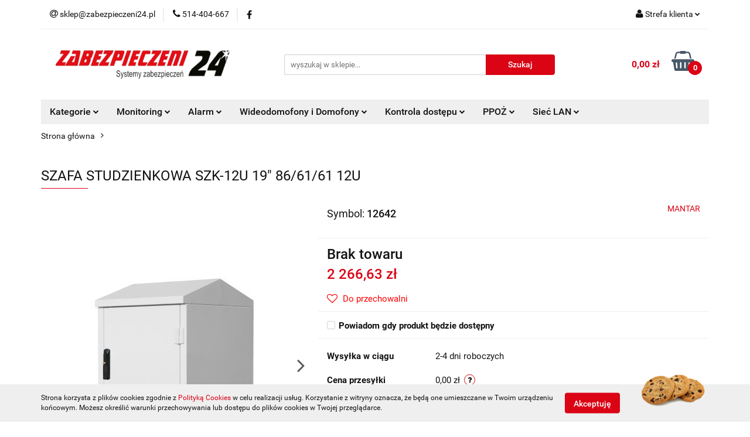

--- FILE ---
content_type: text/html; charset=utf-8
request_url: https://zabezpieczeni24.pl/SZAFA-STUDZIENKOWA-SZK-12U-19-86-61-61-12U-p917884
body_size: 27512
content:
<!DOCTYPE html>
<html lang="pl" currency="PLN"  class=" ">
	<head>
		<meta http-equiv="Content-Type" content="text/html; charset=UTF-8" />
		<meta name="description" content="SZAFA STUDZIENKOWA SZK-12U 19&amp;quot; 86/61/61 12U SZAFA STUDZIENKOWA SZK-12U 19&amp;quot; 86/61/61 12U Szafa Rack 19&amp;quot; Wysokość 12U Przeznaczona do montażu na studzience kanałowej SK-1 Mocowania Rack 19&amp;quot; 12U w zestawie Regulowana odległość między moco">
		<meta name="keywords" content="SZAFA,STUDZIENKOWA,SZK,12U,19&quot;,61,Szafa,Rack,Wysokość,Przeznaczona,do,montażu,na,studzience,kanałowej,SK,Mocowania,zestawie,Regulowana,odległość,między,mocowaniami,430,mm,wykonana,blachy,grubości,5,pokrytej,powłoką,Magnelis,Cokół,wykonany,ocynkowany,">
					<meta name="generator" content="Sky-Shop">
						<meta name="author" content="Zabezpieczeni24 - działa na oprogramowaniu sklepów internetowych Sky-Shop.pl">
		<meta name="viewport" content="width=device-width, initial-scale=1.0">
		<meta name="skin_id" content="universal">
		<meta property="og:title" content="SZAFA STUDZIENKOWA SZK-12U 19&quot; 86/61/61 12U - Zabezpieczeni24">
		<meta property="og:description" content="SZAFA STUDZIENKOWA SZK-12U 19&amp;quot; 86/61/61 12U SZAFA STUDZIENKOWA SZK-12U 19&amp;quot; 86/61/61 12U Szafa Rack 19&amp;quot; Wysokość 12U Przeznaczona do montażu na studzience kanałowej SK-1 Mocowania Rack 19&amp;quot; 12U w zestawie Regulowana odległość między moco">
					<meta property="og:image" content="https://zabezpieczeni24.pl/images/zabezpieczeni2/943000-944000/SZAFA-STUDZIENKOWA-SZK-12U-19-866161-12U_%5B943623%5D_568.jpg">
			<meta property="og:image:type" content="image/jpeg">
			<meta property="og:image:width" content="568">
			<meta property="og:image:height" content="426">
			<link rel="image_src" href="https://zabezpieczeni24.pl/images/zabezpieczeni2/943000-944000/SZAFA-STUDZIENKOWA-SZK-12U-19-866161-12U_%5B943623%5D_568.jpg">
							<link rel="shortcut icon" href="/upload/zabezpieczeni2/favicon.png">
									<link rel="next" href="https://zabezpieczeni24.pl/SZAFA-STUDZIENKOWA-SZK-12U-19-86-61-61-12U-p917884/pa/2#scr">
							<link rel="canonical" href="https://zabezpieczeni24.pl/SZAFA-STUDZIENKOWA-SZK-12U-19-86-61-61-12U-p917884">
						<title>SZAFA STUDZIENKOWA SZK-12U 19&quot; 86/61/61 12U - Zabezpieczeni24</title>
		

				



<!-- edrone -->












		<script type="text/javascript">

			function imageLoaded(element, target = "prev") {
				let siblingElement;
				if (target === "prev") {
					siblingElement = element.previousElementSibling;
				} else if (target === "link") {
					siblingElement = element.parentElement.previousElementSibling;
				}
				if (siblingElement && (siblingElement.classList.contains("fa") || siblingElement.classList.contains("icon-refresh"))) {
					siblingElement.style.display = "none";
				}
			}
			</script>

        
		<link rel="stylesheet" href="/view/new/userContent/zabezpieczeni2/style.css?v=536">
		<!-- Google Tag Manager -->
<script>(function(w,d,s,l,i){w[l]=w[l]||[];w[l].push({'gtm.start':
new Date().getTime(),event:'gtm.js'});var f=d.getElementsByTagName(s)[0],
j=d.createElement(s),dl=l!='dataLayer'?'&l='+l:'';j.async=true;j.src=
'https://www.googletagmanager.com/gtm.js?id='+i+dl;f.parentNode.insertBefore(j,f);
})(window,document,'script','dataLayer','GTM-52H9N2L');</script>
<!-- End Google Tag Manager -->

<script type="application/ld+json">
{
	"@context": "http://schema.org",
	"@type": "Store",
	"address": {
		"@type": "PostalAddress",
		"addressLocality": "Skierniewice",
		"streetAddress": "Jagiellońska 15/5",
		"postalCode": "96-100",
		"addressRegion": "łódzkie"
	},
	"name": "Zabezpieczeni 24 Przemysław Dyrda",
	"email": "sklep@zabezpieczeni24.pl",
	"telephone": "514404667",
	"vatID": "8361729519",
	"image": "https://zabezpieczeni24.pl/upload/zabezpieczeni2/logos//Logo-2.png"
}
</script>
<script typ="text/javascript">
  document.querySelector('meta[name="keywords"]').remove();
  const pageURI = location.pathname + location.search;
  const metaDesc = document.querySelector('meta[name="description"]');
  const metaTitle = document.querySelector('title');
  if((metaDesc.content == "W naszym sklepie internetowym znajdziesz szeroki wybór profesjonalnych i nowoczesnych, elektronicznych systemów zabezpieczeń oraz monitoringu. Zapraszamy." && pageURI != '/') || (pageURI.includes('/pa/'))){
    metaDesc.remove();
  }
  if(!metaTitle.textContent.includes(' - Zabezpieczeni24')){
    metaTitle.textContent += ' - Zabezpieczeni24';
  }
  if(pageURI.includes('/pr/')){
    let producent = pageURI.split('/');
    let producentName = producent[1].replaceAll('-',' ');
    if(pageURI.includes('/pa/')){
      metaTitle.textContent = producentName + ' - ' + metaTitle.textContent;
    }
    else{
      metaTitle.textContent = metaTitle.textContent.replace('Zabezpieczeni24',producentName);
    }
    
  }
  if(pageURI.includes('/c/new')){
    if(pageURI.includes('/pa/')){
       metaTitle.textContent = 'Nowości - ' + metaTitle.textContent;
    }
    else{
      metaTitle.textContent = metaTitle.textContent.replace('Zabezpieczeni24','Nowości');
    }
  }
  if(pageURI.includes('/c/bestseller')){
    if(pageURI.includes('/pa/')){
       metaTitle.textContent = 'Bestsellery - ' + metaTitle.textContent;
    }
    else{
      metaTitle.textContent = metaTitle.textContent.replace('Zabezpieczeni24','Bestsellery');
    }
  }
  if(pageURI == '/news/n/67/Regulamin'){
    document.querySelector('meta[name="robots"]').remove();
  }
  if(pageURI.slice(-1) == '/' && pageURI != '/'){
    let link = document.createElement('link');
    link.setAttribute('rel', 'canonical');
    link.setAttribute('href', location.protocol + '//' + location.host + location.pathname.slice(0, -1));
    document.head.appendChild(link);
  }
  if(/\/pa\/1{1}/.test(pageURI)){
    let link = document.createElement('link');
    link.setAttribute('rel', 'canonical');
    link.setAttribute('href', location.protocol + '//' + location.host + location.pathname.replace('/pa/1',''));
    document.head.appendChild(link);    
  }
</script>
		
		<script src="/view/new/scheme/public/_common/js/libs/promise/promise.min.js"></script>
		<script src="/view/new/scheme/public/_common/js/libs/jquery/jquery.min.js"></script>
		<script src="/view/new/scheme/public/_common/js/libs/angularjs/angularjs.min.js"></script>
	</head>
	<body 		  data-coupon-codes-active="1"
		  data-free-delivery-info-active="1"
		  data-generate-pdf-config="PRODUCT_AND_CART"
		  data-hide-price="0"
		  data-is-user-logged-id="0"
		  data-loyalty-points-active="0"
		  data-cart-simple-info-quantity="0"
		  data-cart-simple-info-price="0,00 zł"
		  data-base="PLN"
		  data-used="PLN|zł"
		  data-rates="'PLN':1"
		  data-decimal-hide="0"
		  data-decimal=","
		  data-thousand=" "
		   data-js-hash="b9b7648508"		  		  		  class="		  		  		  		  "
		  		  		  		  		  data-hurt-price-type=""
		  data-hurt-price-text=""
		  		  data-tax="23"
	>
		<!-- Google Tag Manager (noscript) -->
<noscript><iframe src="https://www.googletagmanager.com/ns.html?id=GTM-52H9N2L"
height="0" width="0" style="display:none;visibility:hidden"></iframe></noscript>
<!-- End Google Tag Manager (noscript) -->
		
		


<div id="aria-live" role="alert" aria-live="assertive" class="sr-only">&nbsp;</div>
<main class="skyshop-container" data-ng-app="SkyShopModule">
		

<div data-ng-controller="CartCtrl" data-ng-init="init({type: 'QUICK_CART', turnOffSales: 0})">
		
<md-sidenav ng-cloak md-component-id="mobile-cart" class="md-sidenav-right position-fixed" sidenav-swipe>
    <md-content layout-padding="">
        <div class="dropdown dropdown-quick-cart">
            
  <ul data-ng-if="data.cartSelected || data.hidePrice" class="quick-cart-products-wrapper products">
    <li data-ng-if="!data.cartSelected.items.length" class="quick-cart-empty-wrapper">
      <div class="quick-cart-empty-title">
        Koszyk jest pusty
      </div>
    </li>
    <li data-ng-if="data.cartSelected.items.length && item.type !== 'GRATIS_PRODUCT'" class="quick-cart-products__item" data-nosnippet data-ng-repeat="item in data.cartSelected.items track by item.id">
      <div class="container-fluid">
        <div class="row product">
          <div>
            <button data-ng-click="openProductPage(item.product)" data-ng-disabled="isApiPending">
              <img class="product-image"
                   data-ng-srcset="[{[item.product.photo.url]}] 125w"
                   sizes="(max-width: 1200px) 125px, 125px"
                   data-ng-src="[{[item.product.photo.url]}]"
                   alt="[{[item.product.name]}]"/>
            </button>
          </div>
          <div>
            <button data-ng-click="openProductPage(item.product)" data-ng-disabled="isApiPending">
              <span class="product-name" data-ng-bind="item.product.name"></span>
            </button>
            <span class="product-total">
            <span data-ng-bind="item.quantity"></span> x <span data-ng-bind-html="item.unitPriceSummary | priceFormat:''"></span>
          </span>
          </div>
          <div>
            <i class="close-shape"
               is-disabled="isApiPending"
               remove-list-item
               parent-selector-to-remove="'li'"
               collapse-animation="true"
               click="deleteCartItem(item.id)"></i>
          </div>
        </div>
      </div>
    </li>
  </ul>
  <div data-ng-if="data.cartSelected || data.hidePrice" class="quick-cart-products-actions">
    <div class="quick-cart-products-actions__summary">
      <div data-ng-if="cartFinalDiscountByFreeDelivery() || (data.cartFreeDelivery && data.cartFreeDelivery.status !== data.cartFreeDeliveryStatuses.NOT_AVAILABLE)" class="quick-cart-products-actions__summary-delivery">
        <div data-ng-if="!cartFinalDiscountByFreeDelivery()  && data.cartFreeDelivery.missingAmount > 0" class="summary-element cart-is-free-shipment">
          <span>Do bezpłatnej dostawy brakuje</span>
          <span data-ng-bind-html="data.cartFreeDelivery | priceFormat: ''">-,--</span>
        </div>
        <div data-ng-if="cartFinalDiscountByFreeDelivery() || data.cartFreeDelivery.missingAmount <= 0" class="summary-element free-shipment-wrapper">
          <i class="fa fa-truck"></i>
          <span class="value-upper free-shipment-info">Darmowa dostawa!</span>
        </div>
        <div>
        </div>
      </div>

      <div class="quick-cart-products-actions__summary-total-price">
        <span>Suma </span>
        <span data-ng-if="!data.hidePrice" class="value" data-ng-bind-html="data.cartSelected.priceSummary | priceFormat:'':true">0,00 zł</span>
        <span data-ng-if="data.hidePrice" class="hide-price-text"></span>
      </div>
            <div class="quick-cart-products-actions__summary-discount-info" data-ng-if="data.cartSelected.priceSummary.final.gross != data.cartSelected.priceSummary.base.gross">
        <small>Cena uwzględnia rabaty</small>
      </div>
    </div>
    <button data-ng-disabled="isApiPending" type="button" class="btn btn-primary btn-block" data-ng-click="goToCart()">
      Realizuj zamówienie
    </button>
  </div>
  <!--googleon: all-->
        </div>
    </md-content>
</md-sidenav>		<header id="header" class="mod-header-3 ">
				
<section class="cookies hidden bottom">
  <div class="container">
    <div class="row">
      <div class="col-xs-8">
        <span>Strona korzysta z plików cookies zgodnie z <a href="http://customizedrwd.mysky-shop.pl/news/n/134/Polityka-cookies">Polityką Cookies</a> w celu realizacji usług. Korzystanie z witryny oznacza, że będą one umieszczane w Twoim urządzeniu końcowym. Możesz określić warunki przechowywania lub dostępu do plików cookies w Twojej przeglądarce.</span>
      </div>
      <div class="col-xs-4">
        <button type="button" class="btn btn-primary core_acceptCookies">Akceptuję</button>
        <div class="cookie-bg-block" style="background-image: url('/view/new/scheme/public/_common/img/cookies.png')"></div>
      </div>
    </div>
  </div>
</section>
				
<section class="mobile-search">
  <span class="title">Szukaj</span>
  <i class="close-shape"></i>
    <form method="GET" action="/category/#top">
      <div class="row">
        <div class="mobile-search-input-wrapper clearbox">
          <input class="input-field " type="text" name="q" product-per-page="4" value="" placeholder="wyszukaj w sklepie..." autocomplete="off"  />
          <i class="clearbox_button"></i>
                  </div>
        <div class="mobile-search-btn-wrapper">
          <input type="submit" value="Szukaj" class="btn btn-primary btn-block">
        </div>
      </div>
          </form>
</section>
		<div class="header_inner_wrapper">
			
			<section class="top_bar">
				<div class="sky-container">
					<div class="top_bar_inner_wrapper">
						<div class="top_bar_item left">
							
<div class="top_bar_item_list_wrapper">
  <ul class="top_bar_item_list">
        <li data-type="email" class="top_bar_item_list_item hidden-on-mobile" id="top_bar_item_list_item_email">
                  <a href="mailto:sklep@zabezpieczeni24.pl">
            <div class="top_bar_item_list_item_icon" id="top_bar_item_list_item_email_icon">
              <span class="helper-icon">
                <i class="fa fa-at"></i>
              </span>
            </div>
            <span class="helper-text">
              sklep@zabezpieczeni24.pl
            </span>
          </a>
                  </li>
              <li data-type="phone" class="top_bar_item_list_item hidden-on-mobile" id="top_bar_item_list_item_phone">
                      <a href="tel:514-404-667">
              <div class="top_bar_item_list_item_icon" id="top_bar_item_list_item_phone_icon">
                <span class="helper-icon">
                  <i class="fa fa-phone"></i>
                </span>
              </div>
              <span class="helper-text">
                514-404-667
              </span>
            </a>
                </li>
                      <li data-type="social-sm_facebook" class="top_bar_item_list_item top_bar_item_list_item_social_media hidden-on-mobile" ng-non-bindable>
            <a href="https://pl-pl.facebook.com/zabezpieczeni24" rel="nofollow" target="_blank">
                <div class="top_bar_item_list_item_social_media">
                                    <span class="top_bar_item_list_item_social_media_icon" id="top_bar_item_list_item_social_media_icon_fb">
                    <i class="fa fa-facebook"></i>
                  </span>
                                  </div>
            </a>
        </li>
                                                                                                                                            <li id="mobile-open-contact" class="top_bar_item_list_item top_bar_item_list_item_contact hidden-on-desktop">
          <a href="#">
            <div class="top_bar_item_list_item_item_social_envelope_icon">
              <span class="helper-icon">
                <i class="fa fa-envelope"></i>
              </span>
              <span class="helper-arrow">
                <i class="fa fa-chevron-down"></i>
              </span>
            </div>
          </a>
      </li>
      </ul>
</div>						</div>
						<div class="top_bar_item right">
							
<div class="top_bar_item_list_wrapper">
    <ul class="top_bar_item_list">
                        <li class="top_bar_item_list_item user-menu">
            
  <div class="header_top_bar_social_user_icon">
    <span class="helper-icon">
      <i class="fa fa-user"></i>
    </span>
          <span class="hidden-on-mobile">
        Strefa klienta
      </span>
      <span class="helper-arrow">
        <i class="fa fa-chevron-down"></i>      </span> 
  </div>
  <div class="dropdown">
    <ul>
      <li>
        <a href="/login/">Zaloguj się</a>
      </li>
      <li>
        <a href="/register/">Zarejestruj się</a>
      </li>
            <li>
        <a href="/ticket/add/" rel="nofollow">Dodaj zgłoszenie</a>
      </li>
          </ul>
  </div>
        </li>
                    <li  data-ng-click="openMobileCart($event)" data-ng-mouseenter="loadMobileCart()" class="top_bar_item_list_item quick-cart  hidden-on-desktop ">
                <div class="top_bar_item_list_item_cart_icon">
                    <span class="helper-icon">
                        <i class="fa fa-shopping-basket"></i>
                    </span>
                    <span class="helper-text">
                        Koszyk
                    </span>
                    <span class="helper-text-amount">
                        <span class="helper-cart-left-bracket">(</span>
                        <span data-ng-bind="data.cartAmount">0</span>
                        <span class="helper-cart-right-bracket">)</span>
                    </span>
                    <span class="helper-arrow">
                        <i class="fa fa-chevron-down"></i>
                    </span>
                </div>
                                <div data-ng-if="data.initCartAmount" class="dropdown dropdown-quick-cart">
                    
  <ul data-ng-if="data.cartSelected || data.hidePrice" class="quick-cart-products-wrapper products">
    <li data-ng-if="!data.cartSelected.items.length" class="quick-cart-empty-wrapper">
      <div class="quick-cart-empty-title">
        Koszyk jest pusty
      </div>
    </li>
    <li data-ng-if="data.cartSelected.items.length && item.type !== 'GRATIS_PRODUCT'" class="quick-cart-products__item" data-nosnippet data-ng-repeat="item in data.cartSelected.items track by item.id">
      <div class="container-fluid">
        <div class="row product">
          <div>
            <button data-ng-click="openProductPage(item.product)" data-ng-disabled="isApiPending">
              <img class="product-image"
                   data-ng-srcset="[{[item.product.photo.url]}] 125w"
                   sizes="(max-width: 1200px) 125px, 125px"
                   data-ng-src="[{[item.product.photo.url]}]"
                   alt="[{[item.product.name]}]"/>
            </button>
          </div>
          <div>
            <button data-ng-click="openProductPage(item.product)" data-ng-disabled="isApiPending">
              <span class="product-name" data-ng-bind="item.product.name"></span>
            </button>
            <span class="product-total">
            <span data-ng-bind="item.quantity"></span> x <span data-ng-bind-html="item.unitPriceSummary | priceFormat:''"></span>
          </span>
          </div>
          <div>
            <i class="close-shape"
               is-disabled="isApiPending"
               remove-list-item
               parent-selector-to-remove="'li'"
               collapse-animation="true"
               click="deleteCartItem(item.id)"></i>
          </div>
        </div>
      </div>
    </li>
  </ul>
  <div data-ng-if="data.cartSelected || data.hidePrice" class="quick-cart-products-actions">
    <div class="quick-cart-products-actions__summary">
      <div data-ng-if="cartFinalDiscountByFreeDelivery() || (data.cartFreeDelivery && data.cartFreeDelivery.status !== data.cartFreeDeliveryStatuses.NOT_AVAILABLE)" class="quick-cart-products-actions__summary-delivery">
        <div data-ng-if="!cartFinalDiscountByFreeDelivery()  && data.cartFreeDelivery.missingAmount > 0" class="summary-element cart-is-free-shipment">
          <span>Do bezpłatnej dostawy brakuje</span>
          <span data-ng-bind-html="data.cartFreeDelivery | priceFormat: ''">-,--</span>
        </div>
        <div data-ng-if="cartFinalDiscountByFreeDelivery() || data.cartFreeDelivery.missingAmount <= 0" class="summary-element free-shipment-wrapper">
          <i class="fa fa-truck"></i>
          <span class="value-upper free-shipment-info">Darmowa dostawa!</span>
        </div>
        <div>
        </div>
      </div>

      <div class="quick-cart-products-actions__summary-total-price">
        <span>Suma </span>
        <span data-ng-if="!data.hidePrice" class="value" data-ng-bind-html="data.cartSelected.priceSummary | priceFormat:'':true">0,00 zł</span>
        <span data-ng-if="data.hidePrice" class="hide-price-text"></span>
      </div>
            <div class="quick-cart-products-actions__summary-discount-info" data-ng-if="data.cartSelected.priceSummary.final.gross != data.cartSelected.priceSummary.base.gross">
        <small>Cena uwzględnia rabaty</small>
      </div>
    </div>
    <button data-ng-disabled="isApiPending" type="button" class="btn btn-primary btn-block" data-ng-click="goToCart()">
      Realizuj zamówienie
    </button>
  </div>
  <!--googleon: all-->
                </div>
                            </li>
            </ul>
</div>
						</div>
					</div>
				</div>
			</section>
			<section class="header_middle_content">
				<div class="sky-container">
					<div class="header_middle_content_inner_wrapper">
						<a href="/" class="header_middle_content_logo">
							<img src="/upload/zabezpieczeni2/logos//Logo-2.png" data-src-old-browser="" alt=" Zabezpieczeni24 " />
						</a>
						<ul class="mobile-actions">
							<li id="mobile-open-search">
								<i class="fa fa-search"></i>
							</li>
							<li id="mobile-open-menu">
								<i class="fa fa-bars"></i>
							</li>
						</ul>
						<div class="header_middle_content_searchbox search-box ">
							<form method="GET" action="/category/#top">
								<div class="header_middle_content_searchbox_input_wrapper">
									<input cy-data="headerSearch" class="input-field " type="text" name="q" value="" placeholder="wyszukaj w sklepie..." autocomplete="off"  />
																	</div>
								<div class="header_middle_content_searchbox_button_wrapper">
									<input type="submit" value="Szukaj" class="btn btn-primary btn-block">
																	</div>
							</form>
						</div>
												
<div cy-data="headerCart" class="header_middle_content_quick_cart_wrapper quick-cart">
  <a data-ng-click="openMobileCart($event)" data-ng-mouseenter="loadMobileCart()" href="/cart/" class="header_middle_content_quick_cart" rel="nofollow">
    <div class="header_middle_content_quick_cart_price price"><span data-ng-bind-html="data.cartPriceSummary | priceFormat:'':false:'final':'0,00 zł'">0,00 zł</span></div>
    <i class="fa fa-shopping-basket"></i>
    <div class="header_middle_content_quick_cart_counter counter"><span data-ng-bind="data.cartAmount">0</span></div>
  </a>
    <div ng-cloak data-ng-if="data.initCartAmount" class="dropdown dropdown-quick-cart">
    
  <ul data-ng-if="data.cartSelected || data.hidePrice" class="quick-cart-products-wrapper products">
    <li data-ng-if="!data.cartSelected.items.length" class="quick-cart-empty-wrapper">
      <div class="quick-cart-empty-title">
        Koszyk jest pusty
      </div>
    </li>
    <li data-ng-if="data.cartSelected.items.length && item.type !== 'GRATIS_PRODUCT'" class="quick-cart-products__item" data-nosnippet data-ng-repeat="item in data.cartSelected.items track by item.id">
      <div class="container-fluid">
        <div class="row product">
          <div>
            <button data-ng-click="openProductPage(item.product)" data-ng-disabled="isApiPending">
              <img class="product-image"
                   data-ng-srcset="[{[item.product.photo.url]}] 125w"
                   sizes="(max-width: 1200px) 125px, 125px"
                   data-ng-src="[{[item.product.photo.url]}]"
                   alt="[{[item.product.name]}]"/>
            </button>
          </div>
          <div>
            <button data-ng-click="openProductPage(item.product)" data-ng-disabled="isApiPending">
              <span class="product-name" data-ng-bind="item.product.name"></span>
            </button>
            <span class="product-total">
            <span data-ng-bind="item.quantity"></span> x <span data-ng-bind-html="item.unitPriceSummary | priceFormat:''"></span>
          </span>
          </div>
          <div>
            <i class="close-shape"
               is-disabled="isApiPending"
               remove-list-item
               parent-selector-to-remove="'li'"
               collapse-animation="true"
               click="deleteCartItem(item.id)"></i>
          </div>
        </div>
      </div>
    </li>
  </ul>
  <div data-ng-if="data.cartSelected || data.hidePrice" class="quick-cart-products-actions">
    <div class="quick-cart-products-actions__summary">
      <div data-ng-if="cartFinalDiscountByFreeDelivery() || (data.cartFreeDelivery && data.cartFreeDelivery.status !== data.cartFreeDeliveryStatuses.NOT_AVAILABLE)" class="quick-cart-products-actions__summary-delivery">
        <div data-ng-if="!cartFinalDiscountByFreeDelivery()  && data.cartFreeDelivery.missingAmount > 0" class="summary-element cart-is-free-shipment">
          <span>Do bezpłatnej dostawy brakuje</span>
          <span data-ng-bind-html="data.cartFreeDelivery | priceFormat: ''">-,--</span>
        </div>
        <div data-ng-if="cartFinalDiscountByFreeDelivery() || data.cartFreeDelivery.missingAmount <= 0" class="summary-element free-shipment-wrapper">
          <i class="fa fa-truck"></i>
          <span class="value-upper free-shipment-info">Darmowa dostawa!</span>
        </div>
        <div>
        </div>
      </div>

      <div class="quick-cart-products-actions__summary-total-price">
        <span>Suma </span>
        <span data-ng-if="!data.hidePrice" class="value" data-ng-bind-html="data.cartSelected.priceSummary | priceFormat:'':true">0,00 zł</span>
        <span data-ng-if="data.hidePrice" class="hide-price-text"></span>
      </div>
            <div class="quick-cart-products-actions__summary-discount-info" data-ng-if="data.cartSelected.priceSummary.final.gross != data.cartSelected.priceSummary.base.gross">
        <small>Cena uwzględnia rabaty</small>
      </div>
    </div>
    <button data-ng-disabled="isApiPending" type="button" class="btn btn-primary btn-block" data-ng-click="goToCart()">
      Realizuj zamówienie
    </button>
  </div>
  <!--googleon: all-->
  </div>
  
</div>											</div>
				</div>
			</section>
			<section class="menu-wrapper">
				<div class="sky-container">
					<div class="menu menu-calculate smart-menu" data-action="inline">
						<ul class="header_bottom_content_list">
							
    <li class="header_bottom_content_list_item full-width ">
              <a class="header_bottom_content_list_item_anchor">
              Kategorie
        <span class="helper-arrow">
          <i class="fa fa-chevron-down"></i>
        </span>
      </a>
      <div class="dropdown">
        <div class="row">
                                    <div class="col-xs-12 col-sm-4 col-md-3">
                <div class="cat-title more">
                  <a href="/Monitoring-telewizja-przemyslow-c1865">Monitoring, telewizja przemysłow</a>
                </div>
                                  <ul class="header_bottom_content_list_dropdown">
                                          <li class="header_bottom_content_list_dropdown_item">
                        <a href="/IP-c1870">IP</a>
                      </li>
                                          <li class="header_bottom_content_list_dropdown_item">
                        <a href="/AHD-c1972">AHD</a>
                      </li>
                                          <li class="header_bottom_content_list_dropdown_item">
                        <a href="/HD-TVI-c2050">HD-TVI</a>
                      </li>
                                          <li class="header_bottom_content_list_dropdown_item">
                        <a href="/HD-CVI-c2481">HD-CVI</a>
                      </li>
                                          <li class="header_bottom_content_list_dropdown_item">
                        <a href="/Hybrydy-c1866">Hybrydy</a>
                      </li>
                                          <li class="header_bottom_content_list_dropdown_item">
                        <a href="/PAL-CVBS-c1965">PAL (CVBS)</a>
                      </li>
                                          <li class="header_bottom_content_list_dropdown_item">
                        <a href="/Fotopulapki-c1925">Fotopułapki</a>
                      </li>
                                          <li class="header_bottom_content_list_dropdown_item">
                        <a href="/Kamery-termowizyjne-c1974">Kamery termowizyjne</a>
                      </li>
                                          <li class="header_bottom_content_list_dropdown_item">
                        <a href="/Monitory-c2046">Monitory</a>
                      </li>
                                          <li class="header_bottom_content_list_dropdown_item">
                        <a href="/Obiektywy-c2440">Obiektywy</a>
                      </li>
                                          <li class="header_bottom_content_list_dropdown_item">
                        <a href="/Klawiatury-i-sterowniki-c2715">Klawiatury i sterowniki</a>
                      </li>
                                          <li class="header_bottom_content_list_dropdown_item">
                        <a href="/Reflektory-c2717">Reflektory</a>
                      </li>
                                          <li class="header_bottom_content_list_dropdown_item">
                        <a href="/Akcesoria-c6987">Akcesoria</a>
                      </li>
                                      </ul>
                              </div>
                          <div class="col-xs-12 col-sm-4 col-md-3">
                <div class="cat-title more">
                  <a href="/Alarmy-systemy-alarmowe-c1881">Alarmy, systemy alarmowe</a>
                </div>
                                  <ul class="header_bottom_content_list_dropdown">
                                          <li class="header_bottom_content_list_dropdown_item">
                        <a href="/Centrale-alarmowe-c1882">Centrale alarmowe</a>
                      </li>
                                          <li class="header_bottom_content_list_dropdown_item">
                        <a href="/Sygnalizatory-c1889">Sygnalizatory</a>
                      </li>
                                          <li class="header_bottom_content_list_dropdown_item">
                        <a href="/Kable-c1915">Kable</a>
                      </li>
                                          <li class="header_bottom_content_list_dropdown_item">
                        <a href="/Czujki-c1920">Czujki</a>
                      </li>
                                          <li class="header_bottom_content_list_dropdown_item">
                        <a href="/Piloty-i-sterowniki-bezprzewodow-c1926">Piloty i sterowniki bezprzewodow</a>
                      </li>
                                          <li class="header_bottom_content_list_dropdown_item">
                        <a href="/Klawiatury-manipulatory-c1950">Klawiatury (manipulatory)</a>
                      </li>
                                          <li class="header_bottom_content_list_dropdown_item">
                        <a href="/Pozostale-akcesoria-alarmowe-c1953">Pozostałe akcesoria alarmowe</a>
                      </li>
                                          <li class="header_bottom_content_list_dropdown_item">
                        <a href="/Moduly-komunikacyjne-c1955">Moduły komunikacyjne</a>
                      </li>
                                          <li class="header_bottom_content_list_dropdown_item">
                        <a href="/Obudowy-c2420">Obudowy</a>
                      </li>
                                          <li class="header_bottom_content_list_dropdown_item">
                        <a href="/Zestawy-sytemow-alarmowych-c2682">Zestawy sytemów alarmowych</a>
                      </li>
                                          <li class="header_bottom_content_list_dropdown_item">
                        <a href="/Mini-alarmy-c3023">Mini alarmy</a>
                      </li>
                                      </ul>
                              </div>
                          <div class="col-xs-12 col-sm-4 col-md-3">
                <div class="cat-title more">
                  <a href="/Systemy-sygnalizacji-pozarowej-c4190">Systemy sygnalizacji pożarowej</a>
                </div>
                                  <ul class="header_bottom_content_list_dropdown">
                                          <li class="header_bottom_content_list_dropdown_item">
                        <a href="/Sygnalizatory-akustyczne-wskazn-c4191">Sygnalizatory akustyczne, wskaźn</a>
                      </li>
                                          <li class="header_bottom_content_list_dropdown_item">
                        <a href="/Centrale-c4258">Centrale</a>
                      </li>
                                          <li class="header_bottom_content_list_dropdown_item">
                        <a href="/Urzadzenia-zdalnej-obslugi-c4265">Urządzenia zdalnej obsługi</a>
                      </li>
                                          <li class="header_bottom_content_list_dropdown_item">
                        <a href="/Akcesoria-c4266">Akcesoria</a>
                      </li>
                                          <li class="header_bottom_content_list_dropdown_item">
                        <a href="/Czujniki-czujki-c4270">Czujniki,czujki</a>
                      </li>
                                          <li class="header_bottom_content_list_dropdown_item">
                        <a href="/Reczne-ostrzegacze-pozarowe-c4271">Ręczne ostrzegacze pożarowe</a>
                      </li>
                                      </ul>
                              </div>
                          <div class="col-xs-12 col-sm-4 col-md-3">
                <div class="cat-title more">
                  <a href="/Inteligentny-dom-c4359">Inteligentny dom</a>
                </div>
                                  <ul class="header_bottom_content_list_dropdown">
                                          <li class="header_bottom_content_list_dropdown_item">
                        <a href="/Automatyka-budynkowa-ROPAM-c4360">Automatyka budynkowa ROPAM</a>
                      </li>
                                          <li class="header_bottom_content_list_dropdown_item">
                        <a href="/Zamel-Exta-Free-automatyka-bud-c4380">Zamel Exta Free - automatyka bud</a>
                      </li>
                                          <li class="header_bottom_content_list_dropdown_item">
                        <a href="/Automatyka-budynkowa-Smart-Livin-c4417">Automatyka budynkowa Smart Livin</a>
                      </li>
                                          <li class="header_bottom_content_list_dropdown_item">
                        <a href="/Automatyka-budynkowa-EXTA-LIFE-c4418">Automatyka budynkowa EXTA LIFE</a>
                      </li>
                                          <li class="header_bottom_content_list_dropdown_item">
                        <a href="/Automatyka-budynkowa-Fibaro-c4435">Automatyka budynkowa Fibaro</a>
                      </li>
                                          <li class="header_bottom_content_list_dropdown_item">
                        <a href="/Automatyka-budynkowa-EL-HOME-SMA-c4460">Automatyka budynkowa EL-HOME SMA</a>
                      </li>
                                          <li class="header_bottom_content_list_dropdown_item">
                        <a href="/Automatyka-budynkowa-Ferguson-c4500">Automatyka budynkowa Ferguson</a>
                      </li>
                                          <li class="header_bottom_content_list_dropdown_item">
                        <a href="/Automatyka-budynkowa-ZAMEL-SUPLA-c4505">Automatyka budynkowa ZAMEL SUPLA</a>
                      </li>
                                          <li class="header_bottom_content_list_dropdown_item">
                        <a href="/Automatyka-budynkowa-GRENTON-c4538">Automatyka budynkowa GRENTON</a>
                      </li>
                                      </ul>
                              </div>
                          <div class="col-xs-12 col-sm-4 col-md-3">
                <div class="cat-title more">
                  <a href="/Domofony-i-wideodomofony-c1939">Domofony i wideodomofony</a>
                </div>
                                  <ul class="header_bottom_content_list_dropdown">
                                          <li class="header_bottom_content_list_dropdown_item">
                        <a href="/Wideodomofony-IP-i-cyfrowe-domo-c4230">Wideodomofony IP i cyfrowe, domo</a>
                      </li>
                                          <li class="header_bottom_content_list_dropdown_item">
                        <a href="/Dahua-c1940">Dahua</a>
                      </li>
                                          <li class="header_bottom_content_list_dropdown_item">
                        <a href="/Akcesoria-c1992">Akcesoria</a>
                      </li>
                                          <li class="header_bottom_content_list_dropdown_item">
                        <a href="/Hikvision-c2028">Hikvision</a>
                      </li>
                                          <li class="header_bottom_content_list_dropdown_item">
                        <a href="/Vidos-c2425">Vidos</a>
                      </li>
                                          <li class="header_bottom_content_list_dropdown_item">
                        <a href="/Domofony-bezprzewodowe-c2756">Domofony bezprzewodowe</a>
                      </li>
                                          <li class="header_bottom_content_list_dropdown_item">
                        <a href="/Wideodomofony-analogowe-c2856">Wideodomofony analogowe</a>
                      </li>
                                          <li class="header_bottom_content_list_dropdown_item">
                        <a href="/Wideodomofony-bezprzewodowe-c2978">Wideodomofony bezprzewodowe</a>
                      </li>
                                          <li class="header_bottom_content_list_dropdown_item">
                        <a href="/Domofony-przewodowe-c2984">Domofony przewodowe</a>
                      </li>
                                          <li class="header_bottom_content_list_dropdown_item">
                        <a href="/Zwory-i-elektrozaczepy-c14098">Zwory i elektrozaczepy</a>
                      </li>
                                      </ul>
                              </div>
                          <div class="col-xs-12 col-sm-4 col-md-3">
                <div class="cat-title more">
                  <a href="/Kontrola-dostepu-c1887">Kontrola dostępu</a>
                </div>
                                  <ul class="header_bottom_content_list_dropdown">
                                          <li class="header_bottom_content_list_dropdown_item">
                        <a href="/Breloki-c1888">Breloki</a>
                      </li>
                                          <li class="header_bottom_content_list_dropdown_item">
                        <a href="/Przyciski-otwarcia-drzwi-c1981">Przyciski otwarcia drzwi</a>
                      </li>
                                          <li class="header_bottom_content_list_dropdown_item">
                        <a href="/Kontrola-i-rejestracja-czasu-pra-c2000">Kontrola i rejestracja czasu pra</a>
                      </li>
                                          <li class="header_bottom_content_list_dropdown_item">
                        <a href="/Karty-c2003">Karty</a>
                      </li>
                                          <li class="header_bottom_content_list_dropdown_item">
                        <a href="/Tagi-c2013">Tagi</a>
                      </li>
                                          <li class="header_bottom_content_list_dropdown_item">
                        <a href="/Centrale-i-kontrolery-c2411">Centrale i kontrolery</a>
                      </li>
                                          <li class="header_bottom_content_list_dropdown_item">
                        <a href="/Czytniki-zblizeniowe-c2422">Czytniki zbliżeniowe</a>
                      </li>
                                          <li class="header_bottom_content_list_dropdown_item">
                        <a href="/Akcesoria-c2424">Akcesoria</a>
                      </li>
                                          <li class="header_bottom_content_list_dropdown_item">
                        <a href="/Czytniki-linii-papilarnych-c2450">Czytniki linii papilarnych</a>
                      </li>
                                          <li class="header_bottom_content_list_dropdown_item">
                        <a href="/Elementy-wykonawcze-c2456">Elementy wykonawcze</a>
                      </li>
                                          <li class="header_bottom_content_list_dropdown_item">
                        <a href="/Dzwonki-przewodowe-i-bezprzewodo-c2689">Dzwonki przewodowe i bezprzewodo</a>
                      </li>
                                          <li class="header_bottom_content_list_dropdown_item">
                        <a href="/Zamki-szyfrowe-c2691">Zamki szyfrowe</a>
                      </li>
                                          <li class="header_bottom_content_list_dropdown_item">
                        <a href="/Automatyka-do-bram-c2744">Automatyka do bram</a>
                      </li>
                                          <li class="header_bottom_content_list_dropdown_item">
                        <a href="/Licencje-i-oprogramowanie-c2752">Licencje i oprogramowanie</a>
                      </li>
                                          <li class="header_bottom_content_list_dropdown_item">
                        <a href="/Zabezpieczenia-mechaniczne-c3036">Zabezpieczenia mechaniczne</a>
                      </li>
                                          <li class="header_bottom_content_list_dropdown_item">
                        <a href="/Kontrola-pracy-wartownikow-c3053">Kontrola pracy wartowników</a>
                      </li>
                                      </ul>
                              </div>
                          <div class="col-xs-12 col-sm-4 col-md-3">
                <div class="cat-title more">
                  <a href="/Telewizja-naziemna-c1990">Telewizja naziemna</a>
                </div>
                                  <ul class="header_bottom_content_list_dropdown">
                                          <li class="header_bottom_content_list_dropdown_item">
                        <a href="/Tunery-cyfrowe-STB-do-odbioru-na-c1991">Tunery cyfrowe STB do odbioru na</a>
                      </li>
                                          <li class="header_bottom_content_list_dropdown_item">
                        <a href="/Wzmacniacze-c2004">Wzmacniacze</a>
                      </li>
                                          <li class="header_bottom_content_list_dropdown_item">
                        <a href="/Anteny-RTV-c2010">Anteny RTV</a>
                      </li>
                                          <li class="header_bottom_content_list_dropdown_item">
                        <a href="/Modulatory-c2719">Modulatory</a>
                      </li>
                                          <li class="header_bottom_content_list_dropdown_item">
                        <a href="/Filtry-c2721">Filtry</a>
                      </li>
                                          <li class="header_bottom_content_list_dropdown_item">
                        <a href="/Zwrotnice-pasmowe-c2739">Zwrotnice pasmowe</a>
                      </li>
                                          <li class="header_bottom_content_list_dropdown_item">
                        <a href="/Mierniki-poziomu-sygnalu-TV-c2757">Mierniki poziomu sygnału TV</a>
                      </li>
                                          <li class="header_bottom_content_list_dropdown_item">
                        <a href="/Rozgalezniki-c2775">Rozgałęźniki</a>
                      </li>
                                          <li class="header_bottom_content_list_dropdown_item">
                        <a href="/Zasilanie-c2876">Zasilanie</a>
                      </li>
                                          <li class="header_bottom_content_list_dropdown_item">
                        <a href="/Tlumiki-c2884">Tłumiki</a>
                      </li>
                                          <li class="header_bottom_content_list_dropdown_item">
                        <a href="/Akcesoria-c3000">Akcesoria</a>
                      </li>
                                          <li class="header_bottom_content_list_dropdown_item">
                        <a href="/Piloty-uniwersalne-i-transmitery-c3051">Piloty uniwersalne i transmitery</a>
                      </li>
                                      </ul>
                              </div>
                          <div class="col-xs-12 col-sm-4 col-md-3">
                <div class="cat-title more">
                  <a href="/Telewizja-satelitarna-c1970">Telewizja satelitarna</a>
                </div>
                                  <ul class="header_bottom_content_list_dropdown">
                                          <li class="header_bottom_content_list_dropdown_item">
                        <a href="/Anteny-satelitarne-c1971">Anteny satelitarne</a>
                      </li>
                                          <li class="header_bottom_content_list_dropdown_item">
                        <a href="/Wzmacniacze-i-rozgalezniki-c2008">Wzmacniacze i rozgałęźniki</a>
                      </li>
                                          <li class="header_bottom_content_list_dropdown_item">
                        <a href="/Skrzynki-montazowe-c2048">Skrzynki montażowe</a>
                      </li>
                                          <li class="header_bottom_content_list_dropdown_item">
                        <a href="/Mierniki-poziomu-sygnalu-SAT-c2444">Mierniki poziomu sygnału SAT</a>
                      </li>
                                          <li class="header_bottom_content_list_dropdown_item">
                        <a href="/Tunery-cyfrowe-c2681">Tunery cyfrowe</a>
                      </li>
                                          <li class="header_bottom_content_list_dropdown_item">
                        <a href="/Multiswitche-c2730">Multiswitche</a>
                      </li>
                                          <li class="header_bottom_content_list_dropdown_item">
                        <a href="/Konwertery-TV-SAT-c2742">Konwertery TV-SAT</a>
                      </li>
                                          <li class="header_bottom_content_list_dropdown_item">
                        <a href="/Akcesoria-c6991">Akcesoria</a>
                      </li>
                                      </ul>
                              </div>
                          <div class="col-xs-12 col-sm-4 col-md-3">
                <div class="cat-title more">
                  <a href="/Sieci-LAN-i-Wi-Fi-c1917">Sieci LAN i Wi-Fi</a>
                </div>
                                  <ul class="header_bottom_content_list_dropdown">
                                          <li class="header_bottom_content_list_dropdown_item">
                        <a href="/Switche-c1918">Switche</a>
                      </li>
                                          <li class="header_bottom_content_list_dropdown_item">
                        <a href="/Routery-punkty-dostepowe-Acces-c2034">Routery, punkty dostępowe (Acces</a>
                      </li>
                                          <li class="header_bottom_content_list_dropdown_item">
                        <a href="/Akcesoria-c2686">Akcesoria</a>
                      </li>
                                          <li class="header_bottom_content_list_dropdown_item">
                        <a href="/Patchpanele-c2735">Patchpanele</a>
                      </li>
                                          <li class="header_bottom_content_list_dropdown_item">
                        <a href="/Gniazda-zakonczeniowe-c2806">Gniazda zakończeniowe</a>
                      </li>
                                          <li class="header_bottom_content_list_dropdown_item">
                        <a href="/Zabezpieczenia-przeciwprzepiecio-c2853">Zabezpieczenia przeciwprzepięcio</a>
                      </li>
                                          <li class="header_bottom_content_list_dropdown_item">
                        <a href="/Karty-bezprzewodowe-2-4-GHz-i-5-c2895">Karty bezprzewodowe 2.4 GHz i 5 </a>
                      </li>
                                          <li class="header_bottom_content_list_dropdown_item">
                        <a href="/Puszki-polaczeniowe-c3004">Puszki połączeniowe</a>
                      </li>
                                          <li class="header_bottom_content_list_dropdown_item">
                        <a href="/Rack-19-oraz-10-c2416">Rack 19&quot; oraz 10&quot;</a>
                      </li>
                                          <li class="header_bottom_content_list_dropdown_item">
                        <a href="/Swiatlowody-c2025">Światłowody</a>
                      </li>
                                      </ul>
                              </div>
                          <div class="col-xs-12 col-sm-4 col-md-3">
                <div class="cat-title more">
                  <a href="/Zasilanie-c1927">Zasilanie</a>
                </div>
                                  <ul class="header_bottom_content_list_dropdown">
                                          <li class="header_bottom_content_list_dropdown_item">
                        <a href="/Zasilanie-24V-c1928">Zasilanie 24V</a>
                      </li>
                                          <li class="header_bottom_content_list_dropdown_item">
                        <a href="/Akumulatory-c1943">Akumulatory</a>
                      </li>
                                          <li class="header_bottom_content_list_dropdown_item">
                        <a href="/Zasilanie-48V-c1968">Zasilanie 48V</a>
                      </li>
                                          <li class="header_bottom_content_list_dropdown_item">
                        <a href="/Pozostale-zasilacze-c1993">Pozostałe zasilacze</a>
                      </li>
                                          <li class="header_bottom_content_list_dropdown_item">
                        <a href="/Zasilanie-awaryjne-UPS-c1996">Zasilanie awaryjne - UPS</a>
                      </li>
                                          <li class="header_bottom_content_list_dropdown_item">
                        <a href="/Przetwornice-napiecia-c2006">Przetwornice napięcia</a>
                      </li>
                                          <li class="header_bottom_content_list_dropdown_item">
                        <a href="/Zasilanie-12V-c2016">Zasilanie 12V</a>
                      </li>
                                          <li class="header_bottom_content_list_dropdown_item">
                        <a href="/Listwy-zasilajace-c2032">Listwy zasilające</a>
                      </li>
                                          <li class="header_bottom_content_list_dropdown_item">
                        <a href="/Baterie-c2040">Baterie</a>
                      </li>
                                          <li class="header_bottom_content_list_dropdown_item">
                        <a href="/Zasilanie-PoE-c2462">Zasilanie PoE</a>
                      </li>
                                          <li class="header_bottom_content_list_dropdown_item">
                        <a href="/Zasilanie-5V-9V-c2761">Zasilanie 5V ... 9V</a>
                      </li>
                                          <li class="header_bottom_content_list_dropdown_item">
                        <a href="/Laczowki-zasilania-c2763">Łączówki zasilania</a>
                      </li>
                                          <li class="header_bottom_content_list_dropdown_item">
                        <a href="/Zasilanie-PoE-802-3af-at-c2814">Zasilanie PoE 802.3af(at)</a>
                      </li>
                                          <li class="header_bottom_content_list_dropdown_item">
                        <a href="/Bezpieczniki-c2869">Bezpieczniki</a>
                      </li>
                                          <li class="header_bottom_content_list_dropdown_item">
                        <a href="/Moduly-przekaznikowe-c2913">Moduły przekaźnikowe</a>
                      </li>
                                          <li class="header_bottom_content_list_dropdown_item">
                        <a href="/Gniazda-wtyki-kable-zasilajace-c2996">Gniazda, wtyki, kable zasilające</a>
                      </li>
                                      </ul>
                              </div>
                          <div class="col-xs-12 col-sm-4 col-md-3">
                <div class="cat-title more">
                  <a href="/HDMI-c1884">HDMI</a>
                </div>
                                  <ul class="header_bottom_content_list_dropdown">
                                          <li class="header_bottom_content_list_dropdown_item">
                        <a href="/Extendery-HDMI-c1885">Extendery HDMI</a>
                      </li>
                                          <li class="header_bottom_content_list_dropdown_item">
                        <a href="/Rozgalezniki-HDMI-c2019">Rozgałęźniki HDMI</a>
                      </li>
                                          <li class="header_bottom_content_list_dropdown_item">
                        <a href="/Dzielniki-obrazu-HDMI-c2399">Dzielniki obrazu HDMI</a>
                      </li>
                                          <li class="header_bottom_content_list_dropdown_item">
                        <a href="/Kable-HDMI-c2427">Kable HDMI</a>
                      </li>
                                          <li class="header_bottom_content_list_dropdown_item">
                        <a href="/Pozostale-urzadzenia-i-akcesoria-c2748">Pozostałe urządzenia i akcesoria</a>
                      </li>
                                          <li class="header_bottom_content_list_dropdown_item">
                        <a href="/Konwertery-HDMI-c2868">Konwertery HDMI</a>
                      </li>
                                          <li class="header_bottom_content_list_dropdown_item">
                        <a href="/Przelaczniki-HDMI-c2908">Przełączniki HDMI</a>
                      </li>
                                          <li class="header_bottom_content_list_dropdown_item">
                        <a href="/Gniazda-HDMI-c3077">Gniazda HDMI</a>
                      </li>
                                      </ul>
                              </div>
                          <div class="col-xs-12 col-sm-4 col-md-3">
                <div class="cat-title more">
                  <a href="/Kable-gniazda-wtyki-c1983">Kable, gniazda, wtyki</a>
                </div>
                                  <ul class="header_bottom_content_list_dropdown">
                                          <li class="header_bottom_content_list_dropdown_item">
                        <a href="/Przewody-c1984">Przewody</a>
                      </li>
                                          <li class="header_bottom_content_list_dropdown_item">
                        <a href="/Zlacza-c2021">Złącza</a>
                      </li>
                                          <li class="header_bottom_content_list_dropdown_item">
                        <a href="/Narzedzia-reczne-c2404">Narzędzia ręczne</a>
                      </li>
                                          <li class="header_bottom_content_list_dropdown_item">
                        <a href="/Kable-c2431">Kable</a>
                      </li>
                                          <li class="header_bottom_content_list_dropdown_item">
                        <a href="/KEYSTONE-zlacza-i-akcesoria-c2465">KEYSTONE - złącza i akcesoria</a>
                      </li>
                                          <li class="header_bottom_content_list_dropdown_item">
                        <a href="/Gniazda-natynkowe-i-podtynkowe-c2872">Gniazda natynkowe i podtynkowe</a>
                      </li>
                                          <li class="header_bottom_content_list_dropdown_item">
                        <a href="/Przelaczniki-i-rozgalezniki-USB-c2879">Przełączniki i rozgałęźniki USB</a>
                      </li>
                                      </ul>
                              </div>
                          <div class="col-xs-12 col-sm-4 col-md-3">
                <div class="cat-title more">
                  <a href="/Technika-montazowa-c1986">Technika montażowa</a>
                </div>
                                  <ul class="header_bottom_content_list_dropdown">
                                          <li class="header_bottom_content_list_dropdown_item">
                        <a href="/Maszty-c1987">Maszty</a>
                      </li>
                                          <li class="header_bottom_content_list_dropdown_item">
                        <a href="/Obejmy-c2001">Obejmy</a>
                      </li>
                                          <li class="header_bottom_content_list_dropdown_item">
                        <a href="/Materialy-instalacyjne-c2406">Materiały instalacyjne</a>
                      </li>
                                          <li class="header_bottom_content_list_dropdown_item">
                        <a href="/Inne-akcesoria-c2410">Inne akcesoria</a>
                      </li>
                                          <li class="header_bottom_content_list_dropdown_item">
                        <a href="/Narzedzia-reczne-c2476">Narzędzia ręczne</a>
                      </li>
                                          <li class="header_bottom_content_list_dropdown_item">
                        <a href="/Uchwyty-c2794">Uchwyty</a>
                      </li>
                                          <li class="header_bottom_content_list_dropdown_item">
                        <a href="/Latarki-c2797">Latarki</a>
                      </li>
                                          <li class="header_bottom_content_list_dropdown_item">
                        <a href="/Wiertla-c2997">Wiertła</a>
                      </li>
                                          <li class="header_bottom_content_list_dropdown_item">
                        <a href="/Wiertla-SDS-PLUS-c2999">Wiertła SDS-PLUS</a>
                      </li>
                                      </ul>
                              </div>
                          <div class="col-xs-12 col-sm-4 col-md-3">
                <div class="cat-title more">
                  <a href="/Osprzet-elektroinstalacyjny-c1994">Osprzęt elektroinstalacyjny</a>
                </div>
                                  <ul class="header_bottom_content_list_dropdown">
                                          <li class="header_bottom_content_list_dropdown_item">
                        <a href="/Akcesoria-c1995">Akcesoria</a>
                      </li>
                                          <li class="header_bottom_content_list_dropdown_item">
                        <a href="/Gniazda-230V-c2038">Gniazda 230V</a>
                      </li>
                                          <li class="header_bottom_content_list_dropdown_item">
                        <a href="/Hermetyzacja-zlacz-c2678">Hermetyzacja złącz</a>
                      </li>
                                          <li class="header_bottom_content_list_dropdown_item">
                        <a href="/Gniazda-niskopradowe-c2759">Gniazda niskoprądowe</a>
                      </li>
                                          <li class="header_bottom_content_list_dropdown_item">
                        <a href="/Materialy-instalacyjne-c2799">Materiały instalacyjne</a>
                      </li>
                                          <li class="header_bottom_content_list_dropdown_item">
                        <a href="/Laczniki-c2812">Łączniki</a>
                      </li>
                                          <li class="header_bottom_content_list_dropdown_item">
                        <a href="/Rozgalezniki-wtyczkowe-c2875">Rozgałęźniki wtyczkowe</a>
                      </li>
                                          <li class="header_bottom_content_list_dropdown_item">
                        <a href="/Wtyczki-230V-c2885">Wtyczki 230V</a>
                      </li>
                                          <li class="header_bottom_content_list_dropdown_item">
                        <a href="/Lampki-sygnalizacyjne-c2896">Lampki sygnalizacyjne</a>
                      </li>
                                          <li class="header_bottom_content_list_dropdown_item">
                        <a href="/Laczniki-przyciskowe-c2898">Łączniki przyciskowe</a>
                      </li>
                                          <li class="header_bottom_content_list_dropdown_item">
                        <a href="/Rozlaczniki-bezpiecznikowe-c2899">Rozłączniki bezpiecznikowe</a>
                      </li>
                                          <li class="header_bottom_content_list_dropdown_item">
                        <a href="/Wkladki-topikowe-c2900">Wkładki topikowe</a>
                      </li>
                                          <li class="header_bottom_content_list_dropdown_item">
                        <a href="/Rozdzielnice-c2907">Rozdzielnice</a>
                      </li>
                                          <li class="header_bottom_content_list_dropdown_item">
                        <a href="/Wylaczniki-nadpradowe-c2968">Wyłączniki nadprądowe</a>
                      </li>
                                          <li class="header_bottom_content_list_dropdown_item">
                        <a href="/Wylaczniki-roznicowopradowe-c2969">Wyłączniki różnicowoprądowe</a>
                      </li>
                                          <li class="header_bottom_content_list_dropdown_item">
                        <a href="/Ramki-do-gniazd-i-lacznikow-c2971">Ramki do gniazd i łączników</a>
                      </li>
                                      </ul>
                              </div>
                          <div class="col-xs-12 col-sm-4 col-md-3">
                <div class="cat-title more">
                  <a href="/2-4-i-5-GHz-c3015">2.4 i 5 GHz</a>
                </div>
                                  <ul class="header_bottom_content_list_dropdown">
                                          <li class="header_bottom_content_list_dropdown_item">
                        <a href="/Anteny-c3016">Anteny</a>
                      </li>
                                      </ul>
                              </div>
                          <div class="col-xs-12 col-sm-4 col-md-3">
                <div class="cat-title more">
                  <a href="/Pozostale-produkty-c2057">Pozostałe produkty</a>
                </div>
                                  <ul class="header_bottom_content_list_dropdown">
                                          <li class="header_bottom_content_list_dropdown_item">
                        <a href="/Zabezpieczenia-przeciwprzepiecio-c2058">Zabezpieczenia przeciwprzepięcio</a>
                      </li>
                                          <li class="header_bottom_content_list_dropdown_item">
                        <a href="/GSM-UMTS-LTE-c2808">GSM, UMTS, LTE</a>
                      </li>
                                          <li class="header_bottom_content_list_dropdown_item">
                        <a href="/Selectronik-c2974">Selectronik</a>
                      </li>
                                      </ul>
                              </div>
                          <div class="col-xs-12 col-sm-4 col-md-3">
                <div class="cat-title ">
                  <a href="/Zwory-i-elektrozaczepy-c14097">Zwory i elektrozaczepy</a>
                </div>
                              </div>
                              </div>
      </div>
    </li>
        
    <li class="header_bottom_content_list_item full-width ">
              <a class="header_bottom_content_list_item_anchor">
              Monitoring
        <span class="helper-arrow">
          <i class="fa fa-chevron-down"></i>
        </span>
      </a>
      <div class="dropdown">
        <div class="row">
                                                    <div class="col-xs-12 col-sm-4 col-md-3">
                  <div class="cat-title more">
                    <a href="/Monitoring-telewizja-przemyslow-c1865">Monitoring, telewizja przemysłow</a>
                  </div>
                                      <ul class="header_bottom_content_list_dropdown">
                                              <li class="header_bottom_content_list_dropdown_item">
                          <a href="/IP-c1870">IP</a>
                        </li>
                                              <li class="header_bottom_content_list_dropdown_item">
                          <a href="/AHD-c1972">AHD</a>
                        </li>
                                              <li class="header_bottom_content_list_dropdown_item">
                          <a href="/HD-TVI-c2050">HD-TVI</a>
                        </li>
                                              <li class="header_bottom_content_list_dropdown_item">
                          <a href="/HD-CVI-c2481">HD-CVI</a>
                        </li>
                                              <li class="header_bottom_content_list_dropdown_item">
                          <a href="/Hybrydy-c1866">Hybrydy</a>
                        </li>
                                              <li class="header_bottom_content_list_dropdown_item">
                          <a href="/PAL-CVBS-c1965">PAL (CVBS)</a>
                        </li>
                                              <li class="header_bottom_content_list_dropdown_item">
                          <a href="/Fotopulapki-c1925">Fotopułapki</a>
                        </li>
                                              <li class="header_bottom_content_list_dropdown_item">
                          <a href="/Kamery-termowizyjne-c1974">Kamery termowizyjne</a>
                        </li>
                                              <li class="header_bottom_content_list_dropdown_item">
                          <a href="/Monitory-c2046">Monitory</a>
                        </li>
                                              <li class="header_bottom_content_list_dropdown_item">
                          <a href="/Obiektywy-c2440">Obiektywy</a>
                        </li>
                                              <li class="header_bottom_content_list_dropdown_item">
                          <a href="/Klawiatury-i-sterowniki-c2715">Klawiatury i sterowniki</a>
                        </li>
                                              <li class="header_bottom_content_list_dropdown_item">
                          <a href="/Reflektory-c2717">Reflektory</a>
                        </li>
                                              <li class="header_bottom_content_list_dropdown_item">
                          <a href="/Akcesoria-c6987">Akcesoria</a>
                        </li>
                                          </ul>
                                  </div>
                                            </div>
      </div>
    </li>
        
    <li class="header_bottom_content_list_item full-width ">
              <a class="header_bottom_content_list_item_anchor">
              Alarm
        <span class="helper-arrow">
          <i class="fa fa-chevron-down"></i>
        </span>
      </a>
      <div class="dropdown">
        <div class="row">
                                                    <div class="col-xs-12 col-sm-4 col-md-3">
                  <div class="cat-title more">
                    <a href="/Alarmy-systemy-alarmowe-c1881">Alarmy, systemy alarmowe</a>
                  </div>
                                      <ul class="header_bottom_content_list_dropdown">
                                              <li class="header_bottom_content_list_dropdown_item">
                          <a href="/Centrale-alarmowe-c1882">Centrale alarmowe</a>
                        </li>
                                              <li class="header_bottom_content_list_dropdown_item">
                          <a href="/Sygnalizatory-c1889">Sygnalizatory</a>
                        </li>
                                              <li class="header_bottom_content_list_dropdown_item">
                          <a href="/Kable-c1915">Kable</a>
                        </li>
                                              <li class="header_bottom_content_list_dropdown_item">
                          <a href="/Czujki-c1920">Czujki</a>
                        </li>
                                              <li class="header_bottom_content_list_dropdown_item">
                          <a href="/Piloty-i-sterowniki-bezprzewodow-c1926">Piloty i sterowniki bezprzewodow</a>
                        </li>
                                              <li class="header_bottom_content_list_dropdown_item">
                          <a href="/Klawiatury-manipulatory-c1950">Klawiatury (manipulatory)</a>
                        </li>
                                              <li class="header_bottom_content_list_dropdown_item">
                          <a href="/Pozostale-akcesoria-alarmowe-c1953">Pozostałe akcesoria alarmowe</a>
                        </li>
                                              <li class="header_bottom_content_list_dropdown_item">
                          <a href="/Moduly-komunikacyjne-c1955">Moduły komunikacyjne</a>
                        </li>
                                              <li class="header_bottom_content_list_dropdown_item">
                          <a href="/Obudowy-c2420">Obudowy</a>
                        </li>
                                              <li class="header_bottom_content_list_dropdown_item">
                          <a href="/Zestawy-sytemow-alarmowych-c2682">Zestawy sytemów alarmowych</a>
                        </li>
                                              <li class="header_bottom_content_list_dropdown_item">
                          <a href="/Mini-alarmy-c3023">Mini alarmy</a>
                        </li>
                                          </ul>
                                  </div>
                                            </div>
      </div>
    </li>
        
    <li class="header_bottom_content_list_item full-width ">
              <a class="header_bottom_content_list_item_anchor">
              Wideodomofony i Domofony
        <span class="helper-arrow">
          <i class="fa fa-chevron-down"></i>
        </span>
      </a>
      <div class="dropdown">
        <div class="row">
                                                    <div class="col-xs-12 col-sm-4 col-md-3">
                  <div class="cat-title more">
                    <a href="/Domofony-i-wideodomofony-c1939">Domofony i wideodomofony</a>
                  </div>
                                      <ul class="header_bottom_content_list_dropdown">
                                              <li class="header_bottom_content_list_dropdown_item">
                          <a href="/Wideodomofony-IP-i-cyfrowe-domo-c4230">Wideodomofony IP i cyfrowe, domo</a>
                        </li>
                                              <li class="header_bottom_content_list_dropdown_item">
                          <a href="/Dahua-c1940">Dahua</a>
                        </li>
                                              <li class="header_bottom_content_list_dropdown_item">
                          <a href="/Akcesoria-c1992">Akcesoria</a>
                        </li>
                                              <li class="header_bottom_content_list_dropdown_item">
                          <a href="/Hikvision-c2028">Hikvision</a>
                        </li>
                                              <li class="header_bottom_content_list_dropdown_item">
                          <a href="/Vidos-c2425">Vidos</a>
                        </li>
                                              <li class="header_bottom_content_list_dropdown_item">
                          <a href="/Domofony-bezprzewodowe-c2756">Domofony bezprzewodowe</a>
                        </li>
                                              <li class="header_bottom_content_list_dropdown_item">
                          <a href="/Wideodomofony-analogowe-c2856">Wideodomofony analogowe</a>
                        </li>
                                              <li class="header_bottom_content_list_dropdown_item">
                          <a href="/Wideodomofony-bezprzewodowe-c2978">Wideodomofony bezprzewodowe</a>
                        </li>
                                              <li class="header_bottom_content_list_dropdown_item">
                          <a href="/Domofony-przewodowe-c2984">Domofony przewodowe</a>
                        </li>
                                              <li class="header_bottom_content_list_dropdown_item">
                          <a href="/Zwory-i-elektrozaczepy-c14098">Zwory i elektrozaczepy</a>
                        </li>
                                          </ul>
                                  </div>
                                            </div>
      </div>
    </li>
        
    <li class="header_bottom_content_list_item full-width ">
              <a class="header_bottom_content_list_item_anchor">
              Kontrola dostępu
        <span class="helper-arrow">
          <i class="fa fa-chevron-down"></i>
        </span>
      </a>
      <div class="dropdown">
        <div class="row">
                                                    <div class="col-xs-12 col-sm-4 col-md-3">
                  <div class="cat-title more">
                    <a href="/Kontrola-dostepu-c1887">Kontrola dostępu</a>
                  </div>
                                      <ul class="header_bottom_content_list_dropdown">
                                              <li class="header_bottom_content_list_dropdown_item">
                          <a href="/Breloki-c1888">Breloki</a>
                        </li>
                                              <li class="header_bottom_content_list_dropdown_item">
                          <a href="/Przyciski-otwarcia-drzwi-c1981">Przyciski otwarcia drzwi</a>
                        </li>
                                              <li class="header_bottom_content_list_dropdown_item">
                          <a href="/Kontrola-i-rejestracja-czasu-pra-c2000">Kontrola i rejestracja czasu pra</a>
                        </li>
                                              <li class="header_bottom_content_list_dropdown_item">
                          <a href="/Karty-c2003">Karty</a>
                        </li>
                                              <li class="header_bottom_content_list_dropdown_item">
                          <a href="/Tagi-c2013">Tagi</a>
                        </li>
                                              <li class="header_bottom_content_list_dropdown_item">
                          <a href="/Centrale-i-kontrolery-c2411">Centrale i kontrolery</a>
                        </li>
                                              <li class="header_bottom_content_list_dropdown_item">
                          <a href="/Czytniki-zblizeniowe-c2422">Czytniki zbliżeniowe</a>
                        </li>
                                              <li class="header_bottom_content_list_dropdown_item">
                          <a href="/Akcesoria-c2424">Akcesoria</a>
                        </li>
                                              <li class="header_bottom_content_list_dropdown_item">
                          <a href="/Czytniki-linii-papilarnych-c2450">Czytniki linii papilarnych</a>
                        </li>
                                              <li class="header_bottom_content_list_dropdown_item">
                          <a href="/Elementy-wykonawcze-c2456">Elementy wykonawcze</a>
                        </li>
                                              <li class="header_bottom_content_list_dropdown_item">
                          <a href="/Dzwonki-przewodowe-i-bezprzewodo-c2689">Dzwonki przewodowe i bezprzewodo</a>
                        </li>
                                              <li class="header_bottom_content_list_dropdown_item">
                          <a href="/Zamki-szyfrowe-c2691">Zamki szyfrowe</a>
                        </li>
                                              <li class="header_bottom_content_list_dropdown_item">
                          <a href="/Automatyka-do-bram-c2744">Automatyka do bram</a>
                        </li>
                                              <li class="header_bottom_content_list_dropdown_item">
                          <a href="/Licencje-i-oprogramowanie-c2752">Licencje i oprogramowanie</a>
                        </li>
                                              <li class="header_bottom_content_list_dropdown_item">
                          <a href="/Zabezpieczenia-mechaniczne-c3036">Zabezpieczenia mechaniczne</a>
                        </li>
                                              <li class="header_bottom_content_list_dropdown_item">
                          <a href="/Kontrola-pracy-wartownikow-c3053">Kontrola pracy wartowników</a>
                        </li>
                                          </ul>
                                  </div>
                                            </div>
      </div>
    </li>
        
    <li class="header_bottom_content_list_item full-width ">
              <a class="header_bottom_content_list_item_anchor">
              PPOŻ
        <span class="helper-arrow">
          <i class="fa fa-chevron-down"></i>
        </span>
      </a>
      <div class="dropdown">
        <div class="row">
                                                    <div class="col-xs-12 col-sm-4 col-md-3">
                  <div class="cat-title more">
                    <a href="/Systemy-sygnalizacji-pozarowej-c4190">Systemy sygnalizacji pożarowej</a>
                  </div>
                                      <ul class="header_bottom_content_list_dropdown">
                                              <li class="header_bottom_content_list_dropdown_item">
                          <a href="/Sygnalizatory-akustyczne-wskazn-c4191">Sygnalizatory akustyczne, wskaźn</a>
                        </li>
                                              <li class="header_bottom_content_list_dropdown_item">
                          <a href="/Centrale-c4258">Centrale</a>
                        </li>
                                              <li class="header_bottom_content_list_dropdown_item">
                          <a href="/Urzadzenia-zdalnej-obslugi-c4265">Urządzenia zdalnej obsługi</a>
                        </li>
                                              <li class="header_bottom_content_list_dropdown_item">
                          <a href="/Akcesoria-c4266">Akcesoria</a>
                        </li>
                                              <li class="header_bottom_content_list_dropdown_item">
                          <a href="/Czujniki-czujki-c4270">Czujniki,czujki</a>
                        </li>
                                              <li class="header_bottom_content_list_dropdown_item">
                          <a href="/Reczne-ostrzegacze-pozarowe-c4271">Ręczne ostrzegacze pożarowe</a>
                        </li>
                                          </ul>
                                  </div>
                                            </div>
      </div>
    </li>
        
    <li class="header_bottom_content_list_item full-width ">
              <a class="header_bottom_content_list_item_anchor">
              Sieć LAN
        <span class="helper-arrow">
          <i class="fa fa-chevron-down"></i>
        </span>
      </a>
      <div class="dropdown">
        <div class="row">
                                                    <div class="col-xs-12 col-sm-4 col-md-3">
                  <div class="cat-title more">
                    <a href="/Sieci-LAN-i-Wi-Fi-c1917">Sieci LAN i Wi-Fi</a>
                  </div>
                                      <ul class="header_bottom_content_list_dropdown">
                                              <li class="header_bottom_content_list_dropdown_item">
                          <a href="/Switche-c1918">Switche</a>
                        </li>
                                              <li class="header_bottom_content_list_dropdown_item">
                          <a href="/Routery-punkty-dostepowe-Acces-c2034">Routery, punkty dostępowe (Acces</a>
                        </li>
                                              <li class="header_bottom_content_list_dropdown_item">
                          <a href="/Akcesoria-c2686">Akcesoria</a>
                        </li>
                                              <li class="header_bottom_content_list_dropdown_item">
                          <a href="/Patchpanele-c2735">Patchpanele</a>
                        </li>
                                              <li class="header_bottom_content_list_dropdown_item">
                          <a href="/Gniazda-zakonczeniowe-c2806">Gniazda zakończeniowe</a>
                        </li>
                                              <li class="header_bottom_content_list_dropdown_item">
                          <a href="/Zabezpieczenia-przeciwprzepiecio-c2853">Zabezpieczenia przeciwprzepięcio</a>
                        </li>
                                              <li class="header_bottom_content_list_dropdown_item">
                          <a href="/Karty-bezprzewodowe-2-4-GHz-i-5-c2895">Karty bezprzewodowe 2.4 GHz i 5 </a>
                        </li>
                                              <li class="header_bottom_content_list_dropdown_item">
                          <a href="/Puszki-polaczeniowe-c3004">Puszki połączeniowe</a>
                        </li>
                                              <li class="header_bottom_content_list_dropdown_item">
                          <a href="/Rack-19-oraz-10-c2416">Rack 19&quot; oraz 10&quot;</a>
                        </li>
                                              <li class="header_bottom_content_list_dropdown_item">
                          <a href="/Swiatlowody-c2025">Światłowody</a>
                        </li>
                                          </ul>
                                  </div>
                                            </div>
      </div>
    </li>
        
							<li class="hamburger ">
								<a href="#">
									<i class="fa fa-bars"></i>
								</a>
								<div class="dropdown">
									<div class="row">
										<div class="col-xs-12 smart-menu">
											<ul class="hambureger-elements"></ul>
										</div>
									</div>
								</div>
							</li>
						</ul>
					</div>
				</div>
			</section>
			<section id="sticky-header" data-sticky="no">
				<div class="sky-container">
					
<div class="sticky-header__wrapper">
    <a href="/" class="sticky-header_content__logo">
        <img src="/upload/zabezpieczeni2/logos//Logo-2.png" data-src-old-browser="" alt=" Zabezpieczeni24 " />
    </a>
    <section class="sticky-header_content__menu smart-menu" data-action="inline">
         <ul class="sticky-header_content__menu_list">
            
    <li class="header_bottom_content_list_item full-width ">
              <a class="header_bottom_content_list_item_anchor">
              Kategorie
        <span class="helper-arrow">
          <i class="fa fa-chevron-down"></i>
        </span>
      </a>
      <div class="dropdown">
        <div class="row">
                                    <div class="col-xs-12 col-sm-4 col-md-3">
                <div class="cat-title more">
                  <a href="/Monitoring-telewizja-przemyslow-c1865">Monitoring, telewizja przemysłow</a>
                </div>
                                  <ul class="header_bottom_content_list_dropdown">
                                          <li class="header_bottom_content_list_dropdown_item">
                        <a href="/IP-c1870">IP</a>
                      </li>
                                          <li class="header_bottom_content_list_dropdown_item">
                        <a href="/AHD-c1972">AHD</a>
                      </li>
                                          <li class="header_bottom_content_list_dropdown_item">
                        <a href="/HD-TVI-c2050">HD-TVI</a>
                      </li>
                                          <li class="header_bottom_content_list_dropdown_item">
                        <a href="/HD-CVI-c2481">HD-CVI</a>
                      </li>
                                          <li class="header_bottom_content_list_dropdown_item">
                        <a href="/Hybrydy-c1866">Hybrydy</a>
                      </li>
                                          <li class="header_bottom_content_list_dropdown_item">
                        <a href="/PAL-CVBS-c1965">PAL (CVBS)</a>
                      </li>
                                          <li class="header_bottom_content_list_dropdown_item">
                        <a href="/Fotopulapki-c1925">Fotopułapki</a>
                      </li>
                                          <li class="header_bottom_content_list_dropdown_item">
                        <a href="/Kamery-termowizyjne-c1974">Kamery termowizyjne</a>
                      </li>
                                          <li class="header_bottom_content_list_dropdown_item">
                        <a href="/Monitory-c2046">Monitory</a>
                      </li>
                                          <li class="header_bottom_content_list_dropdown_item">
                        <a href="/Obiektywy-c2440">Obiektywy</a>
                      </li>
                                          <li class="header_bottom_content_list_dropdown_item">
                        <a href="/Klawiatury-i-sterowniki-c2715">Klawiatury i sterowniki</a>
                      </li>
                                          <li class="header_bottom_content_list_dropdown_item">
                        <a href="/Reflektory-c2717">Reflektory</a>
                      </li>
                                          <li class="header_bottom_content_list_dropdown_item">
                        <a href="/Akcesoria-c6987">Akcesoria</a>
                      </li>
                                      </ul>
                              </div>
                          <div class="col-xs-12 col-sm-4 col-md-3">
                <div class="cat-title more">
                  <a href="/Alarmy-systemy-alarmowe-c1881">Alarmy, systemy alarmowe</a>
                </div>
                                  <ul class="header_bottom_content_list_dropdown">
                                          <li class="header_bottom_content_list_dropdown_item">
                        <a href="/Centrale-alarmowe-c1882">Centrale alarmowe</a>
                      </li>
                                          <li class="header_bottom_content_list_dropdown_item">
                        <a href="/Sygnalizatory-c1889">Sygnalizatory</a>
                      </li>
                                          <li class="header_bottom_content_list_dropdown_item">
                        <a href="/Kable-c1915">Kable</a>
                      </li>
                                          <li class="header_bottom_content_list_dropdown_item">
                        <a href="/Czujki-c1920">Czujki</a>
                      </li>
                                          <li class="header_bottom_content_list_dropdown_item">
                        <a href="/Piloty-i-sterowniki-bezprzewodow-c1926">Piloty i sterowniki bezprzewodow</a>
                      </li>
                                          <li class="header_bottom_content_list_dropdown_item">
                        <a href="/Klawiatury-manipulatory-c1950">Klawiatury (manipulatory)</a>
                      </li>
                                          <li class="header_bottom_content_list_dropdown_item">
                        <a href="/Pozostale-akcesoria-alarmowe-c1953">Pozostałe akcesoria alarmowe</a>
                      </li>
                                          <li class="header_bottom_content_list_dropdown_item">
                        <a href="/Moduly-komunikacyjne-c1955">Moduły komunikacyjne</a>
                      </li>
                                          <li class="header_bottom_content_list_dropdown_item">
                        <a href="/Obudowy-c2420">Obudowy</a>
                      </li>
                                          <li class="header_bottom_content_list_dropdown_item">
                        <a href="/Zestawy-sytemow-alarmowych-c2682">Zestawy sytemów alarmowych</a>
                      </li>
                                          <li class="header_bottom_content_list_dropdown_item">
                        <a href="/Mini-alarmy-c3023">Mini alarmy</a>
                      </li>
                                      </ul>
                              </div>
                          <div class="col-xs-12 col-sm-4 col-md-3">
                <div class="cat-title more">
                  <a href="/Systemy-sygnalizacji-pozarowej-c4190">Systemy sygnalizacji pożarowej</a>
                </div>
                                  <ul class="header_bottom_content_list_dropdown">
                                          <li class="header_bottom_content_list_dropdown_item">
                        <a href="/Sygnalizatory-akustyczne-wskazn-c4191">Sygnalizatory akustyczne, wskaźn</a>
                      </li>
                                          <li class="header_bottom_content_list_dropdown_item">
                        <a href="/Centrale-c4258">Centrale</a>
                      </li>
                                          <li class="header_bottom_content_list_dropdown_item">
                        <a href="/Urzadzenia-zdalnej-obslugi-c4265">Urządzenia zdalnej obsługi</a>
                      </li>
                                          <li class="header_bottom_content_list_dropdown_item">
                        <a href="/Akcesoria-c4266">Akcesoria</a>
                      </li>
                                          <li class="header_bottom_content_list_dropdown_item">
                        <a href="/Czujniki-czujki-c4270">Czujniki,czujki</a>
                      </li>
                                          <li class="header_bottom_content_list_dropdown_item">
                        <a href="/Reczne-ostrzegacze-pozarowe-c4271">Ręczne ostrzegacze pożarowe</a>
                      </li>
                                      </ul>
                              </div>
                          <div class="col-xs-12 col-sm-4 col-md-3">
                <div class="cat-title more">
                  <a href="/Inteligentny-dom-c4359">Inteligentny dom</a>
                </div>
                                  <ul class="header_bottom_content_list_dropdown">
                                          <li class="header_bottom_content_list_dropdown_item">
                        <a href="/Automatyka-budynkowa-ROPAM-c4360">Automatyka budynkowa ROPAM</a>
                      </li>
                                          <li class="header_bottom_content_list_dropdown_item">
                        <a href="/Zamel-Exta-Free-automatyka-bud-c4380">Zamel Exta Free - automatyka bud</a>
                      </li>
                                          <li class="header_bottom_content_list_dropdown_item">
                        <a href="/Automatyka-budynkowa-Smart-Livin-c4417">Automatyka budynkowa Smart Livin</a>
                      </li>
                                          <li class="header_bottom_content_list_dropdown_item">
                        <a href="/Automatyka-budynkowa-EXTA-LIFE-c4418">Automatyka budynkowa EXTA LIFE</a>
                      </li>
                                          <li class="header_bottom_content_list_dropdown_item">
                        <a href="/Automatyka-budynkowa-Fibaro-c4435">Automatyka budynkowa Fibaro</a>
                      </li>
                                          <li class="header_bottom_content_list_dropdown_item">
                        <a href="/Automatyka-budynkowa-EL-HOME-SMA-c4460">Automatyka budynkowa EL-HOME SMA</a>
                      </li>
                                          <li class="header_bottom_content_list_dropdown_item">
                        <a href="/Automatyka-budynkowa-Ferguson-c4500">Automatyka budynkowa Ferguson</a>
                      </li>
                                          <li class="header_bottom_content_list_dropdown_item">
                        <a href="/Automatyka-budynkowa-ZAMEL-SUPLA-c4505">Automatyka budynkowa ZAMEL SUPLA</a>
                      </li>
                                          <li class="header_bottom_content_list_dropdown_item">
                        <a href="/Automatyka-budynkowa-GRENTON-c4538">Automatyka budynkowa GRENTON</a>
                      </li>
                                      </ul>
                              </div>
                          <div class="col-xs-12 col-sm-4 col-md-3">
                <div class="cat-title more">
                  <a href="/Domofony-i-wideodomofony-c1939">Domofony i wideodomofony</a>
                </div>
                                  <ul class="header_bottom_content_list_dropdown">
                                          <li class="header_bottom_content_list_dropdown_item">
                        <a href="/Wideodomofony-IP-i-cyfrowe-domo-c4230">Wideodomofony IP i cyfrowe, domo</a>
                      </li>
                                          <li class="header_bottom_content_list_dropdown_item">
                        <a href="/Dahua-c1940">Dahua</a>
                      </li>
                                          <li class="header_bottom_content_list_dropdown_item">
                        <a href="/Akcesoria-c1992">Akcesoria</a>
                      </li>
                                          <li class="header_bottom_content_list_dropdown_item">
                        <a href="/Hikvision-c2028">Hikvision</a>
                      </li>
                                          <li class="header_bottom_content_list_dropdown_item">
                        <a href="/Vidos-c2425">Vidos</a>
                      </li>
                                          <li class="header_bottom_content_list_dropdown_item">
                        <a href="/Domofony-bezprzewodowe-c2756">Domofony bezprzewodowe</a>
                      </li>
                                          <li class="header_bottom_content_list_dropdown_item">
                        <a href="/Wideodomofony-analogowe-c2856">Wideodomofony analogowe</a>
                      </li>
                                          <li class="header_bottom_content_list_dropdown_item">
                        <a href="/Wideodomofony-bezprzewodowe-c2978">Wideodomofony bezprzewodowe</a>
                      </li>
                                          <li class="header_bottom_content_list_dropdown_item">
                        <a href="/Domofony-przewodowe-c2984">Domofony przewodowe</a>
                      </li>
                                          <li class="header_bottom_content_list_dropdown_item">
                        <a href="/Zwory-i-elektrozaczepy-c14098">Zwory i elektrozaczepy</a>
                      </li>
                                      </ul>
                              </div>
                          <div class="col-xs-12 col-sm-4 col-md-3">
                <div class="cat-title more">
                  <a href="/Kontrola-dostepu-c1887">Kontrola dostępu</a>
                </div>
                                  <ul class="header_bottom_content_list_dropdown">
                                          <li class="header_bottom_content_list_dropdown_item">
                        <a href="/Breloki-c1888">Breloki</a>
                      </li>
                                          <li class="header_bottom_content_list_dropdown_item">
                        <a href="/Przyciski-otwarcia-drzwi-c1981">Przyciski otwarcia drzwi</a>
                      </li>
                                          <li class="header_bottom_content_list_dropdown_item">
                        <a href="/Kontrola-i-rejestracja-czasu-pra-c2000">Kontrola i rejestracja czasu pra</a>
                      </li>
                                          <li class="header_bottom_content_list_dropdown_item">
                        <a href="/Karty-c2003">Karty</a>
                      </li>
                                          <li class="header_bottom_content_list_dropdown_item">
                        <a href="/Tagi-c2013">Tagi</a>
                      </li>
                                          <li class="header_bottom_content_list_dropdown_item">
                        <a href="/Centrale-i-kontrolery-c2411">Centrale i kontrolery</a>
                      </li>
                                          <li class="header_bottom_content_list_dropdown_item">
                        <a href="/Czytniki-zblizeniowe-c2422">Czytniki zbliżeniowe</a>
                      </li>
                                          <li class="header_bottom_content_list_dropdown_item">
                        <a href="/Akcesoria-c2424">Akcesoria</a>
                      </li>
                                          <li class="header_bottom_content_list_dropdown_item">
                        <a href="/Czytniki-linii-papilarnych-c2450">Czytniki linii papilarnych</a>
                      </li>
                                          <li class="header_bottom_content_list_dropdown_item">
                        <a href="/Elementy-wykonawcze-c2456">Elementy wykonawcze</a>
                      </li>
                                          <li class="header_bottom_content_list_dropdown_item">
                        <a href="/Dzwonki-przewodowe-i-bezprzewodo-c2689">Dzwonki przewodowe i bezprzewodo</a>
                      </li>
                                          <li class="header_bottom_content_list_dropdown_item">
                        <a href="/Zamki-szyfrowe-c2691">Zamki szyfrowe</a>
                      </li>
                                          <li class="header_bottom_content_list_dropdown_item">
                        <a href="/Automatyka-do-bram-c2744">Automatyka do bram</a>
                      </li>
                                          <li class="header_bottom_content_list_dropdown_item">
                        <a href="/Licencje-i-oprogramowanie-c2752">Licencje i oprogramowanie</a>
                      </li>
                                          <li class="header_bottom_content_list_dropdown_item">
                        <a href="/Zabezpieczenia-mechaniczne-c3036">Zabezpieczenia mechaniczne</a>
                      </li>
                                          <li class="header_bottom_content_list_dropdown_item">
                        <a href="/Kontrola-pracy-wartownikow-c3053">Kontrola pracy wartowników</a>
                      </li>
                                      </ul>
                              </div>
                          <div class="col-xs-12 col-sm-4 col-md-3">
                <div class="cat-title more">
                  <a href="/Telewizja-naziemna-c1990">Telewizja naziemna</a>
                </div>
                                  <ul class="header_bottom_content_list_dropdown">
                                          <li class="header_bottom_content_list_dropdown_item">
                        <a href="/Tunery-cyfrowe-STB-do-odbioru-na-c1991">Tunery cyfrowe STB do odbioru na</a>
                      </li>
                                          <li class="header_bottom_content_list_dropdown_item">
                        <a href="/Wzmacniacze-c2004">Wzmacniacze</a>
                      </li>
                                          <li class="header_bottom_content_list_dropdown_item">
                        <a href="/Anteny-RTV-c2010">Anteny RTV</a>
                      </li>
                                          <li class="header_bottom_content_list_dropdown_item">
                        <a href="/Modulatory-c2719">Modulatory</a>
                      </li>
                                          <li class="header_bottom_content_list_dropdown_item">
                        <a href="/Filtry-c2721">Filtry</a>
                      </li>
                                          <li class="header_bottom_content_list_dropdown_item">
                        <a href="/Zwrotnice-pasmowe-c2739">Zwrotnice pasmowe</a>
                      </li>
                                          <li class="header_bottom_content_list_dropdown_item">
                        <a href="/Mierniki-poziomu-sygnalu-TV-c2757">Mierniki poziomu sygnału TV</a>
                      </li>
                                          <li class="header_bottom_content_list_dropdown_item">
                        <a href="/Rozgalezniki-c2775">Rozgałęźniki</a>
                      </li>
                                          <li class="header_bottom_content_list_dropdown_item">
                        <a href="/Zasilanie-c2876">Zasilanie</a>
                      </li>
                                          <li class="header_bottom_content_list_dropdown_item">
                        <a href="/Tlumiki-c2884">Tłumiki</a>
                      </li>
                                          <li class="header_bottom_content_list_dropdown_item">
                        <a href="/Akcesoria-c3000">Akcesoria</a>
                      </li>
                                          <li class="header_bottom_content_list_dropdown_item">
                        <a href="/Piloty-uniwersalne-i-transmitery-c3051">Piloty uniwersalne i transmitery</a>
                      </li>
                                      </ul>
                              </div>
                          <div class="col-xs-12 col-sm-4 col-md-3">
                <div class="cat-title more">
                  <a href="/Telewizja-satelitarna-c1970">Telewizja satelitarna</a>
                </div>
                                  <ul class="header_bottom_content_list_dropdown">
                                          <li class="header_bottom_content_list_dropdown_item">
                        <a href="/Anteny-satelitarne-c1971">Anteny satelitarne</a>
                      </li>
                                          <li class="header_bottom_content_list_dropdown_item">
                        <a href="/Wzmacniacze-i-rozgalezniki-c2008">Wzmacniacze i rozgałęźniki</a>
                      </li>
                                          <li class="header_bottom_content_list_dropdown_item">
                        <a href="/Skrzynki-montazowe-c2048">Skrzynki montażowe</a>
                      </li>
                                          <li class="header_bottom_content_list_dropdown_item">
                        <a href="/Mierniki-poziomu-sygnalu-SAT-c2444">Mierniki poziomu sygnału SAT</a>
                      </li>
                                          <li class="header_bottom_content_list_dropdown_item">
                        <a href="/Tunery-cyfrowe-c2681">Tunery cyfrowe</a>
                      </li>
                                          <li class="header_bottom_content_list_dropdown_item">
                        <a href="/Multiswitche-c2730">Multiswitche</a>
                      </li>
                                          <li class="header_bottom_content_list_dropdown_item">
                        <a href="/Konwertery-TV-SAT-c2742">Konwertery TV-SAT</a>
                      </li>
                                          <li class="header_bottom_content_list_dropdown_item">
                        <a href="/Akcesoria-c6991">Akcesoria</a>
                      </li>
                                      </ul>
                              </div>
                          <div class="col-xs-12 col-sm-4 col-md-3">
                <div class="cat-title more">
                  <a href="/Sieci-LAN-i-Wi-Fi-c1917">Sieci LAN i Wi-Fi</a>
                </div>
                                  <ul class="header_bottom_content_list_dropdown">
                                          <li class="header_bottom_content_list_dropdown_item">
                        <a href="/Switche-c1918">Switche</a>
                      </li>
                                          <li class="header_bottom_content_list_dropdown_item">
                        <a href="/Routery-punkty-dostepowe-Acces-c2034">Routery, punkty dostępowe (Acces</a>
                      </li>
                                          <li class="header_bottom_content_list_dropdown_item">
                        <a href="/Akcesoria-c2686">Akcesoria</a>
                      </li>
                                          <li class="header_bottom_content_list_dropdown_item">
                        <a href="/Patchpanele-c2735">Patchpanele</a>
                      </li>
                                          <li class="header_bottom_content_list_dropdown_item">
                        <a href="/Gniazda-zakonczeniowe-c2806">Gniazda zakończeniowe</a>
                      </li>
                                          <li class="header_bottom_content_list_dropdown_item">
                        <a href="/Zabezpieczenia-przeciwprzepiecio-c2853">Zabezpieczenia przeciwprzepięcio</a>
                      </li>
                                          <li class="header_bottom_content_list_dropdown_item">
                        <a href="/Karty-bezprzewodowe-2-4-GHz-i-5-c2895">Karty bezprzewodowe 2.4 GHz i 5 </a>
                      </li>
                                          <li class="header_bottom_content_list_dropdown_item">
                        <a href="/Puszki-polaczeniowe-c3004">Puszki połączeniowe</a>
                      </li>
                                          <li class="header_bottom_content_list_dropdown_item">
                        <a href="/Rack-19-oraz-10-c2416">Rack 19&quot; oraz 10&quot;</a>
                      </li>
                                          <li class="header_bottom_content_list_dropdown_item">
                        <a href="/Swiatlowody-c2025">Światłowody</a>
                      </li>
                                      </ul>
                              </div>
                          <div class="col-xs-12 col-sm-4 col-md-3">
                <div class="cat-title more">
                  <a href="/Zasilanie-c1927">Zasilanie</a>
                </div>
                                  <ul class="header_bottom_content_list_dropdown">
                                          <li class="header_bottom_content_list_dropdown_item">
                        <a href="/Zasilanie-24V-c1928">Zasilanie 24V</a>
                      </li>
                                          <li class="header_bottom_content_list_dropdown_item">
                        <a href="/Akumulatory-c1943">Akumulatory</a>
                      </li>
                                          <li class="header_bottom_content_list_dropdown_item">
                        <a href="/Zasilanie-48V-c1968">Zasilanie 48V</a>
                      </li>
                                          <li class="header_bottom_content_list_dropdown_item">
                        <a href="/Pozostale-zasilacze-c1993">Pozostałe zasilacze</a>
                      </li>
                                          <li class="header_bottom_content_list_dropdown_item">
                        <a href="/Zasilanie-awaryjne-UPS-c1996">Zasilanie awaryjne - UPS</a>
                      </li>
                                          <li class="header_bottom_content_list_dropdown_item">
                        <a href="/Przetwornice-napiecia-c2006">Przetwornice napięcia</a>
                      </li>
                                          <li class="header_bottom_content_list_dropdown_item">
                        <a href="/Zasilanie-12V-c2016">Zasilanie 12V</a>
                      </li>
                                          <li class="header_bottom_content_list_dropdown_item">
                        <a href="/Listwy-zasilajace-c2032">Listwy zasilające</a>
                      </li>
                                          <li class="header_bottom_content_list_dropdown_item">
                        <a href="/Baterie-c2040">Baterie</a>
                      </li>
                                          <li class="header_bottom_content_list_dropdown_item">
                        <a href="/Zasilanie-PoE-c2462">Zasilanie PoE</a>
                      </li>
                                          <li class="header_bottom_content_list_dropdown_item">
                        <a href="/Zasilanie-5V-9V-c2761">Zasilanie 5V ... 9V</a>
                      </li>
                                          <li class="header_bottom_content_list_dropdown_item">
                        <a href="/Laczowki-zasilania-c2763">Łączówki zasilania</a>
                      </li>
                                          <li class="header_bottom_content_list_dropdown_item">
                        <a href="/Zasilanie-PoE-802-3af-at-c2814">Zasilanie PoE 802.3af(at)</a>
                      </li>
                                          <li class="header_bottom_content_list_dropdown_item">
                        <a href="/Bezpieczniki-c2869">Bezpieczniki</a>
                      </li>
                                          <li class="header_bottom_content_list_dropdown_item">
                        <a href="/Moduly-przekaznikowe-c2913">Moduły przekaźnikowe</a>
                      </li>
                                          <li class="header_bottom_content_list_dropdown_item">
                        <a href="/Gniazda-wtyki-kable-zasilajace-c2996">Gniazda, wtyki, kable zasilające</a>
                      </li>
                                      </ul>
                              </div>
                          <div class="col-xs-12 col-sm-4 col-md-3">
                <div class="cat-title more">
                  <a href="/HDMI-c1884">HDMI</a>
                </div>
                                  <ul class="header_bottom_content_list_dropdown">
                                          <li class="header_bottom_content_list_dropdown_item">
                        <a href="/Extendery-HDMI-c1885">Extendery HDMI</a>
                      </li>
                                          <li class="header_bottom_content_list_dropdown_item">
                        <a href="/Rozgalezniki-HDMI-c2019">Rozgałęźniki HDMI</a>
                      </li>
                                          <li class="header_bottom_content_list_dropdown_item">
                        <a href="/Dzielniki-obrazu-HDMI-c2399">Dzielniki obrazu HDMI</a>
                      </li>
                                          <li class="header_bottom_content_list_dropdown_item">
                        <a href="/Kable-HDMI-c2427">Kable HDMI</a>
                      </li>
                                          <li class="header_bottom_content_list_dropdown_item">
                        <a href="/Pozostale-urzadzenia-i-akcesoria-c2748">Pozostałe urządzenia i akcesoria</a>
                      </li>
                                          <li class="header_bottom_content_list_dropdown_item">
                        <a href="/Konwertery-HDMI-c2868">Konwertery HDMI</a>
                      </li>
                                          <li class="header_bottom_content_list_dropdown_item">
                        <a href="/Przelaczniki-HDMI-c2908">Przełączniki HDMI</a>
                      </li>
                                          <li class="header_bottom_content_list_dropdown_item">
                        <a href="/Gniazda-HDMI-c3077">Gniazda HDMI</a>
                      </li>
                                      </ul>
                              </div>
                          <div class="col-xs-12 col-sm-4 col-md-3">
                <div class="cat-title more">
                  <a href="/Kable-gniazda-wtyki-c1983">Kable, gniazda, wtyki</a>
                </div>
                                  <ul class="header_bottom_content_list_dropdown">
                                          <li class="header_bottom_content_list_dropdown_item">
                        <a href="/Przewody-c1984">Przewody</a>
                      </li>
                                          <li class="header_bottom_content_list_dropdown_item">
                        <a href="/Zlacza-c2021">Złącza</a>
                      </li>
                                          <li class="header_bottom_content_list_dropdown_item">
                        <a href="/Narzedzia-reczne-c2404">Narzędzia ręczne</a>
                      </li>
                                          <li class="header_bottom_content_list_dropdown_item">
                        <a href="/Kable-c2431">Kable</a>
                      </li>
                                          <li class="header_bottom_content_list_dropdown_item">
                        <a href="/KEYSTONE-zlacza-i-akcesoria-c2465">KEYSTONE - złącza i akcesoria</a>
                      </li>
                                          <li class="header_bottom_content_list_dropdown_item">
                        <a href="/Gniazda-natynkowe-i-podtynkowe-c2872">Gniazda natynkowe i podtynkowe</a>
                      </li>
                                          <li class="header_bottom_content_list_dropdown_item">
                        <a href="/Przelaczniki-i-rozgalezniki-USB-c2879">Przełączniki i rozgałęźniki USB</a>
                      </li>
                                      </ul>
                              </div>
                          <div class="col-xs-12 col-sm-4 col-md-3">
                <div class="cat-title more">
                  <a href="/Technika-montazowa-c1986">Technika montażowa</a>
                </div>
                                  <ul class="header_bottom_content_list_dropdown">
                                          <li class="header_bottom_content_list_dropdown_item">
                        <a href="/Maszty-c1987">Maszty</a>
                      </li>
                                          <li class="header_bottom_content_list_dropdown_item">
                        <a href="/Obejmy-c2001">Obejmy</a>
                      </li>
                                          <li class="header_bottom_content_list_dropdown_item">
                        <a href="/Materialy-instalacyjne-c2406">Materiały instalacyjne</a>
                      </li>
                                          <li class="header_bottom_content_list_dropdown_item">
                        <a href="/Inne-akcesoria-c2410">Inne akcesoria</a>
                      </li>
                                          <li class="header_bottom_content_list_dropdown_item">
                        <a href="/Narzedzia-reczne-c2476">Narzędzia ręczne</a>
                      </li>
                                          <li class="header_bottom_content_list_dropdown_item">
                        <a href="/Uchwyty-c2794">Uchwyty</a>
                      </li>
                                          <li class="header_bottom_content_list_dropdown_item">
                        <a href="/Latarki-c2797">Latarki</a>
                      </li>
                                          <li class="header_bottom_content_list_dropdown_item">
                        <a href="/Wiertla-c2997">Wiertła</a>
                      </li>
                                          <li class="header_bottom_content_list_dropdown_item">
                        <a href="/Wiertla-SDS-PLUS-c2999">Wiertła SDS-PLUS</a>
                      </li>
                                      </ul>
                              </div>
                          <div class="col-xs-12 col-sm-4 col-md-3">
                <div class="cat-title more">
                  <a href="/Osprzet-elektroinstalacyjny-c1994">Osprzęt elektroinstalacyjny</a>
                </div>
                                  <ul class="header_bottom_content_list_dropdown">
                                          <li class="header_bottom_content_list_dropdown_item">
                        <a href="/Akcesoria-c1995">Akcesoria</a>
                      </li>
                                          <li class="header_bottom_content_list_dropdown_item">
                        <a href="/Gniazda-230V-c2038">Gniazda 230V</a>
                      </li>
                                          <li class="header_bottom_content_list_dropdown_item">
                        <a href="/Hermetyzacja-zlacz-c2678">Hermetyzacja złącz</a>
                      </li>
                                          <li class="header_bottom_content_list_dropdown_item">
                        <a href="/Gniazda-niskopradowe-c2759">Gniazda niskoprądowe</a>
                      </li>
                                          <li class="header_bottom_content_list_dropdown_item">
                        <a href="/Materialy-instalacyjne-c2799">Materiały instalacyjne</a>
                      </li>
                                          <li class="header_bottom_content_list_dropdown_item">
                        <a href="/Laczniki-c2812">Łączniki</a>
                      </li>
                                          <li class="header_bottom_content_list_dropdown_item">
                        <a href="/Rozgalezniki-wtyczkowe-c2875">Rozgałęźniki wtyczkowe</a>
                      </li>
                                          <li class="header_bottom_content_list_dropdown_item">
                        <a href="/Wtyczki-230V-c2885">Wtyczki 230V</a>
                      </li>
                                          <li class="header_bottom_content_list_dropdown_item">
                        <a href="/Lampki-sygnalizacyjne-c2896">Lampki sygnalizacyjne</a>
                      </li>
                                          <li class="header_bottom_content_list_dropdown_item">
                        <a href="/Laczniki-przyciskowe-c2898">Łączniki przyciskowe</a>
                      </li>
                                          <li class="header_bottom_content_list_dropdown_item">
                        <a href="/Rozlaczniki-bezpiecznikowe-c2899">Rozłączniki bezpiecznikowe</a>
                      </li>
                                          <li class="header_bottom_content_list_dropdown_item">
                        <a href="/Wkladki-topikowe-c2900">Wkładki topikowe</a>
                      </li>
                                          <li class="header_bottom_content_list_dropdown_item">
                        <a href="/Rozdzielnice-c2907">Rozdzielnice</a>
                      </li>
                                          <li class="header_bottom_content_list_dropdown_item">
                        <a href="/Wylaczniki-nadpradowe-c2968">Wyłączniki nadprądowe</a>
                      </li>
                                          <li class="header_bottom_content_list_dropdown_item">
                        <a href="/Wylaczniki-roznicowopradowe-c2969">Wyłączniki różnicowoprądowe</a>
                      </li>
                                          <li class="header_bottom_content_list_dropdown_item">
                        <a href="/Ramki-do-gniazd-i-lacznikow-c2971">Ramki do gniazd i łączników</a>
                      </li>
                                      </ul>
                              </div>
                          <div class="col-xs-12 col-sm-4 col-md-3">
                <div class="cat-title more">
                  <a href="/2-4-i-5-GHz-c3015">2.4 i 5 GHz</a>
                </div>
                                  <ul class="header_bottom_content_list_dropdown">
                                          <li class="header_bottom_content_list_dropdown_item">
                        <a href="/Anteny-c3016">Anteny</a>
                      </li>
                                      </ul>
                              </div>
                          <div class="col-xs-12 col-sm-4 col-md-3">
                <div class="cat-title more">
                  <a href="/Pozostale-produkty-c2057">Pozostałe produkty</a>
                </div>
                                  <ul class="header_bottom_content_list_dropdown">
                                          <li class="header_bottom_content_list_dropdown_item">
                        <a href="/Zabezpieczenia-przeciwprzepiecio-c2058">Zabezpieczenia przeciwprzepięcio</a>
                      </li>
                                          <li class="header_bottom_content_list_dropdown_item">
                        <a href="/GSM-UMTS-LTE-c2808">GSM, UMTS, LTE</a>
                      </li>
                                          <li class="header_bottom_content_list_dropdown_item">
                        <a href="/Selectronik-c2974">Selectronik</a>
                      </li>
                                      </ul>
                              </div>
                          <div class="col-xs-12 col-sm-4 col-md-3">
                <div class="cat-title ">
                  <a href="/Zwory-i-elektrozaczepy-c14097">Zwory i elektrozaczepy</a>
                </div>
                              </div>
                              </div>
      </div>
    </li>
        
    <li class="header_bottom_content_list_item full-width ">
              <a class="header_bottom_content_list_item_anchor">
              Monitoring
        <span class="helper-arrow">
          <i class="fa fa-chevron-down"></i>
        </span>
      </a>
      <div class="dropdown">
        <div class="row">
                                                    <div class="col-xs-12 col-sm-4 col-md-3">
                  <div class="cat-title more">
                    <a href="/Monitoring-telewizja-przemyslow-c1865">Monitoring, telewizja przemysłow</a>
                  </div>
                                      <ul class="header_bottom_content_list_dropdown">
                                              <li class="header_bottom_content_list_dropdown_item">
                          <a href="/IP-c1870">IP</a>
                        </li>
                                              <li class="header_bottom_content_list_dropdown_item">
                          <a href="/AHD-c1972">AHD</a>
                        </li>
                                              <li class="header_bottom_content_list_dropdown_item">
                          <a href="/HD-TVI-c2050">HD-TVI</a>
                        </li>
                                              <li class="header_bottom_content_list_dropdown_item">
                          <a href="/HD-CVI-c2481">HD-CVI</a>
                        </li>
                                              <li class="header_bottom_content_list_dropdown_item">
                          <a href="/Hybrydy-c1866">Hybrydy</a>
                        </li>
                                              <li class="header_bottom_content_list_dropdown_item">
                          <a href="/PAL-CVBS-c1965">PAL (CVBS)</a>
                        </li>
                                              <li class="header_bottom_content_list_dropdown_item">
                          <a href="/Fotopulapki-c1925">Fotopułapki</a>
                        </li>
                                              <li class="header_bottom_content_list_dropdown_item">
                          <a href="/Kamery-termowizyjne-c1974">Kamery termowizyjne</a>
                        </li>
                                              <li class="header_bottom_content_list_dropdown_item">
                          <a href="/Monitory-c2046">Monitory</a>
                        </li>
                                              <li class="header_bottom_content_list_dropdown_item">
                          <a href="/Obiektywy-c2440">Obiektywy</a>
                        </li>
                                              <li class="header_bottom_content_list_dropdown_item">
                          <a href="/Klawiatury-i-sterowniki-c2715">Klawiatury i sterowniki</a>
                        </li>
                                              <li class="header_bottom_content_list_dropdown_item">
                          <a href="/Reflektory-c2717">Reflektory</a>
                        </li>
                                              <li class="header_bottom_content_list_dropdown_item">
                          <a href="/Akcesoria-c6987">Akcesoria</a>
                        </li>
                                          </ul>
                                  </div>
                                            </div>
      </div>
    </li>
        
    <li class="header_bottom_content_list_item full-width ">
              <a class="header_bottom_content_list_item_anchor">
              Alarm
        <span class="helper-arrow">
          <i class="fa fa-chevron-down"></i>
        </span>
      </a>
      <div class="dropdown">
        <div class="row">
                                                    <div class="col-xs-12 col-sm-4 col-md-3">
                  <div class="cat-title more">
                    <a href="/Alarmy-systemy-alarmowe-c1881">Alarmy, systemy alarmowe</a>
                  </div>
                                      <ul class="header_bottom_content_list_dropdown">
                                              <li class="header_bottom_content_list_dropdown_item">
                          <a href="/Centrale-alarmowe-c1882">Centrale alarmowe</a>
                        </li>
                                              <li class="header_bottom_content_list_dropdown_item">
                          <a href="/Sygnalizatory-c1889">Sygnalizatory</a>
                        </li>
                                              <li class="header_bottom_content_list_dropdown_item">
                          <a href="/Kable-c1915">Kable</a>
                        </li>
                                              <li class="header_bottom_content_list_dropdown_item">
                          <a href="/Czujki-c1920">Czujki</a>
                        </li>
                                              <li class="header_bottom_content_list_dropdown_item">
                          <a href="/Piloty-i-sterowniki-bezprzewodow-c1926">Piloty i sterowniki bezprzewodow</a>
                        </li>
                                              <li class="header_bottom_content_list_dropdown_item">
                          <a href="/Klawiatury-manipulatory-c1950">Klawiatury (manipulatory)</a>
                        </li>
                                              <li class="header_bottom_content_list_dropdown_item">
                          <a href="/Pozostale-akcesoria-alarmowe-c1953">Pozostałe akcesoria alarmowe</a>
                        </li>
                                              <li class="header_bottom_content_list_dropdown_item">
                          <a href="/Moduly-komunikacyjne-c1955">Moduły komunikacyjne</a>
                        </li>
                                              <li class="header_bottom_content_list_dropdown_item">
                          <a href="/Obudowy-c2420">Obudowy</a>
                        </li>
                                              <li class="header_bottom_content_list_dropdown_item">
                          <a href="/Zestawy-sytemow-alarmowych-c2682">Zestawy sytemów alarmowych</a>
                        </li>
                                              <li class="header_bottom_content_list_dropdown_item">
                          <a href="/Mini-alarmy-c3023">Mini alarmy</a>
                        </li>
                                          </ul>
                                  </div>
                                            </div>
      </div>
    </li>
        
    <li class="header_bottom_content_list_item full-width ">
              <a class="header_bottom_content_list_item_anchor">
              Wideodomofony i Domofony
        <span class="helper-arrow">
          <i class="fa fa-chevron-down"></i>
        </span>
      </a>
      <div class="dropdown">
        <div class="row">
                                                    <div class="col-xs-12 col-sm-4 col-md-3">
                  <div class="cat-title more">
                    <a href="/Domofony-i-wideodomofony-c1939">Domofony i wideodomofony</a>
                  </div>
                                      <ul class="header_bottom_content_list_dropdown">
                                              <li class="header_bottom_content_list_dropdown_item">
                          <a href="/Wideodomofony-IP-i-cyfrowe-domo-c4230">Wideodomofony IP i cyfrowe, domo</a>
                        </li>
                                              <li class="header_bottom_content_list_dropdown_item">
                          <a href="/Dahua-c1940">Dahua</a>
                        </li>
                                              <li class="header_bottom_content_list_dropdown_item">
                          <a href="/Akcesoria-c1992">Akcesoria</a>
                        </li>
                                              <li class="header_bottom_content_list_dropdown_item">
                          <a href="/Hikvision-c2028">Hikvision</a>
                        </li>
                                              <li class="header_bottom_content_list_dropdown_item">
                          <a href="/Vidos-c2425">Vidos</a>
                        </li>
                                              <li class="header_bottom_content_list_dropdown_item">
                          <a href="/Domofony-bezprzewodowe-c2756">Domofony bezprzewodowe</a>
                        </li>
                                              <li class="header_bottom_content_list_dropdown_item">
                          <a href="/Wideodomofony-analogowe-c2856">Wideodomofony analogowe</a>
                        </li>
                                              <li class="header_bottom_content_list_dropdown_item">
                          <a href="/Wideodomofony-bezprzewodowe-c2978">Wideodomofony bezprzewodowe</a>
                        </li>
                                              <li class="header_bottom_content_list_dropdown_item">
                          <a href="/Domofony-przewodowe-c2984">Domofony przewodowe</a>
                        </li>
                                              <li class="header_bottom_content_list_dropdown_item">
                          <a href="/Zwory-i-elektrozaczepy-c14098">Zwory i elektrozaczepy</a>
                        </li>
                                          </ul>
                                  </div>
                                            </div>
      </div>
    </li>
        
    <li class="header_bottom_content_list_item full-width ">
              <a class="header_bottom_content_list_item_anchor">
              Kontrola dostępu
        <span class="helper-arrow">
          <i class="fa fa-chevron-down"></i>
        </span>
      </a>
      <div class="dropdown">
        <div class="row">
                                                    <div class="col-xs-12 col-sm-4 col-md-3">
                  <div class="cat-title more">
                    <a href="/Kontrola-dostepu-c1887">Kontrola dostępu</a>
                  </div>
                                      <ul class="header_bottom_content_list_dropdown">
                                              <li class="header_bottom_content_list_dropdown_item">
                          <a href="/Breloki-c1888">Breloki</a>
                        </li>
                                              <li class="header_bottom_content_list_dropdown_item">
                          <a href="/Przyciski-otwarcia-drzwi-c1981">Przyciski otwarcia drzwi</a>
                        </li>
                                              <li class="header_bottom_content_list_dropdown_item">
                          <a href="/Kontrola-i-rejestracja-czasu-pra-c2000">Kontrola i rejestracja czasu pra</a>
                        </li>
                                              <li class="header_bottom_content_list_dropdown_item">
                          <a href="/Karty-c2003">Karty</a>
                        </li>
                                              <li class="header_bottom_content_list_dropdown_item">
                          <a href="/Tagi-c2013">Tagi</a>
                        </li>
                                              <li class="header_bottom_content_list_dropdown_item">
                          <a href="/Centrale-i-kontrolery-c2411">Centrale i kontrolery</a>
                        </li>
                                              <li class="header_bottom_content_list_dropdown_item">
                          <a href="/Czytniki-zblizeniowe-c2422">Czytniki zbliżeniowe</a>
                        </li>
                                              <li class="header_bottom_content_list_dropdown_item">
                          <a href="/Akcesoria-c2424">Akcesoria</a>
                        </li>
                                              <li class="header_bottom_content_list_dropdown_item">
                          <a href="/Czytniki-linii-papilarnych-c2450">Czytniki linii papilarnych</a>
                        </li>
                                              <li class="header_bottom_content_list_dropdown_item">
                          <a href="/Elementy-wykonawcze-c2456">Elementy wykonawcze</a>
                        </li>
                                              <li class="header_bottom_content_list_dropdown_item">
                          <a href="/Dzwonki-przewodowe-i-bezprzewodo-c2689">Dzwonki przewodowe i bezprzewodo</a>
                        </li>
                                              <li class="header_bottom_content_list_dropdown_item">
                          <a href="/Zamki-szyfrowe-c2691">Zamki szyfrowe</a>
                        </li>
                                              <li class="header_bottom_content_list_dropdown_item">
                          <a href="/Automatyka-do-bram-c2744">Automatyka do bram</a>
                        </li>
                                              <li class="header_bottom_content_list_dropdown_item">
                          <a href="/Licencje-i-oprogramowanie-c2752">Licencje i oprogramowanie</a>
                        </li>
                                              <li class="header_bottom_content_list_dropdown_item">
                          <a href="/Zabezpieczenia-mechaniczne-c3036">Zabezpieczenia mechaniczne</a>
                        </li>
                                              <li class="header_bottom_content_list_dropdown_item">
                          <a href="/Kontrola-pracy-wartownikow-c3053">Kontrola pracy wartowników</a>
                        </li>
                                          </ul>
                                  </div>
                                            </div>
      </div>
    </li>
        
    <li class="header_bottom_content_list_item full-width ">
              <a class="header_bottom_content_list_item_anchor">
              PPOŻ
        <span class="helper-arrow">
          <i class="fa fa-chevron-down"></i>
        </span>
      </a>
      <div class="dropdown">
        <div class="row">
                                                    <div class="col-xs-12 col-sm-4 col-md-3">
                  <div class="cat-title more">
                    <a href="/Systemy-sygnalizacji-pozarowej-c4190">Systemy sygnalizacji pożarowej</a>
                  </div>
                                      <ul class="header_bottom_content_list_dropdown">
                                              <li class="header_bottom_content_list_dropdown_item">
                          <a href="/Sygnalizatory-akustyczne-wskazn-c4191">Sygnalizatory akustyczne, wskaźn</a>
                        </li>
                                              <li class="header_bottom_content_list_dropdown_item">
                          <a href="/Centrale-c4258">Centrale</a>
                        </li>
                                              <li class="header_bottom_content_list_dropdown_item">
                          <a href="/Urzadzenia-zdalnej-obslugi-c4265">Urządzenia zdalnej obsługi</a>
                        </li>
                                              <li class="header_bottom_content_list_dropdown_item">
                          <a href="/Akcesoria-c4266">Akcesoria</a>
                        </li>
                                              <li class="header_bottom_content_list_dropdown_item">
                          <a href="/Czujniki-czujki-c4270">Czujniki,czujki</a>
                        </li>
                                              <li class="header_bottom_content_list_dropdown_item">
                          <a href="/Reczne-ostrzegacze-pozarowe-c4271">Ręczne ostrzegacze pożarowe</a>
                        </li>
                                          </ul>
                                  </div>
                                            </div>
      </div>
    </li>
        
    <li class="header_bottom_content_list_item full-width ">
              <a class="header_bottom_content_list_item_anchor">
              Sieć LAN
        <span class="helper-arrow">
          <i class="fa fa-chevron-down"></i>
        </span>
      </a>
      <div class="dropdown">
        <div class="row">
                                                    <div class="col-xs-12 col-sm-4 col-md-3">
                  <div class="cat-title more">
                    <a href="/Sieci-LAN-i-Wi-Fi-c1917">Sieci LAN i Wi-Fi</a>
                  </div>
                                      <ul class="header_bottom_content_list_dropdown">
                                              <li class="header_bottom_content_list_dropdown_item">
                          <a href="/Switche-c1918">Switche</a>
                        </li>
                                              <li class="header_bottom_content_list_dropdown_item">
                          <a href="/Routery-punkty-dostepowe-Acces-c2034">Routery, punkty dostępowe (Acces</a>
                        </li>
                                              <li class="header_bottom_content_list_dropdown_item">
                          <a href="/Akcesoria-c2686">Akcesoria</a>
                        </li>
                                              <li class="header_bottom_content_list_dropdown_item">
                          <a href="/Patchpanele-c2735">Patchpanele</a>
                        </li>
                                              <li class="header_bottom_content_list_dropdown_item">
                          <a href="/Gniazda-zakonczeniowe-c2806">Gniazda zakończeniowe</a>
                        </li>
                                              <li class="header_bottom_content_list_dropdown_item">
                          <a href="/Zabezpieczenia-przeciwprzepiecio-c2853">Zabezpieczenia przeciwprzepięcio</a>
                        </li>
                                              <li class="header_bottom_content_list_dropdown_item">
                          <a href="/Karty-bezprzewodowe-2-4-GHz-i-5-c2895">Karty bezprzewodowe 2.4 GHz i 5 </a>
                        </li>
                                              <li class="header_bottom_content_list_dropdown_item">
                          <a href="/Puszki-polaczeniowe-c3004">Puszki połączeniowe</a>
                        </li>
                                              <li class="header_bottom_content_list_dropdown_item">
                          <a href="/Rack-19-oraz-10-c2416">Rack 19&quot; oraz 10&quot;</a>
                        </li>
                                              <li class="header_bottom_content_list_dropdown_item">
                          <a href="/Swiatlowody-c2025">Światłowody</a>
                        </li>
                                          </ul>
                                  </div>
                                            </div>
      </div>
    </li>
        
             <li class="hamburger  sticky-hamburger">
                                        <a href="#">
                                            <i class="fa fa-bars"></i>
                                        </a>
                                        <div class="dropdown">
                                            <div class="row">
                                                <div class="col-xs-12 smart-menu">
                                                    <ul class="hambureger-elements"></ul>
                                                </div>
                                            </div>
                                        </div>
                                    </li>
         </ul>
    </section>
    <section class="sticky-header_content__nav">
        
<div class="inline_nav">
    <ul class="inline_nav_list">
        <li class="inline_nav_list_item search">
            <span class="helper-icon">
                <i class="fa fa-search"></i>
            </span>
            
<div class="search_dropdown dropdown">
    <form method="GET" action="/category/#top">
        <div class="search_dropdown_inner_wrapper search-input">
            <div class="search_dropdown_input_wrapper">
                <input
                                                class="input-field " type="text" name="q" value="" placeholder="wyszukaj w sklepie..." autocomplete="off">
                            </div>
            <div class="search_dropdown_button_wrapper">
                <input type="submit" value="Szukaj" class="btn btn-primary btn-block">
            </div>
        </div>
            </form>
</div>
                    </li>
                        <li class="inline_nav_list_item">
            
  <div class="header_top_bar_social_user_icon">
    <span class="helper-icon">
      <i class="fa fa-user"></i>
    </span>
          </span> 
  </div>
  <div class="dropdown">
    <ul>
      <li>
        <a href="/login/">Zaloguj się</a>
      </li>
      <li>
        <a href="/register/">Zarejestruj się</a>
      </li>
            <li>
        <a href="/ticket/add/" rel="nofollow">Dodaj zgłoszenie</a>
      </li>
          </ul>
  </div>
        </li>
                <li ng-cloak class="inline_nav_list_item quick-cart">
            <span class="helper-icon">
                <i class="fa fa-shopping-basket"></i>
            </span>
                        <div data-ng-if="data.initCartAmount" class="dropdown dropdown-quick-cart">
                
  <ul data-ng-if="data.cartSelected || data.hidePrice" class="quick-cart-products-wrapper products">
    <li data-ng-if="!data.cartSelected.items.length" class="quick-cart-empty-wrapper">
      <div class="quick-cart-empty-title">
        Koszyk jest pusty
      </div>
    </li>
    <li data-ng-if="data.cartSelected.items.length && item.type !== 'GRATIS_PRODUCT'" class="quick-cart-products__item" data-nosnippet data-ng-repeat="item in data.cartSelected.items track by item.id">
      <div class="container-fluid">
        <div class="row product">
          <div>
            <button data-ng-click="openProductPage(item.product)" data-ng-disabled="isApiPending">
              <img class="product-image"
                   data-ng-srcset="[{[item.product.photo.url]}] 125w"
                   sizes="(max-width: 1200px) 125px, 125px"
                   data-ng-src="[{[item.product.photo.url]}]"
                   alt="[{[item.product.name]}]"/>
            </button>
          </div>
          <div>
            <button data-ng-click="openProductPage(item.product)" data-ng-disabled="isApiPending">
              <span class="product-name" data-ng-bind="item.product.name"></span>
            </button>
            <span class="product-total">
            <span data-ng-bind="item.quantity"></span> x <span data-ng-bind-html="item.unitPriceSummary | priceFormat:''"></span>
          </span>
          </div>
          <div>
            <i class="close-shape"
               is-disabled="isApiPending"
               remove-list-item
               parent-selector-to-remove="'li'"
               collapse-animation="true"
               click="deleteCartItem(item.id)"></i>
          </div>
        </div>
      </div>
    </li>
  </ul>
  <div data-ng-if="data.cartSelected || data.hidePrice" class="quick-cart-products-actions">
    <div class="quick-cart-products-actions__summary">
      <div data-ng-if="cartFinalDiscountByFreeDelivery() || (data.cartFreeDelivery && data.cartFreeDelivery.status !== data.cartFreeDeliveryStatuses.NOT_AVAILABLE)" class="quick-cart-products-actions__summary-delivery">
        <div data-ng-if="!cartFinalDiscountByFreeDelivery()  && data.cartFreeDelivery.missingAmount > 0" class="summary-element cart-is-free-shipment">
          <span>Do bezpłatnej dostawy brakuje</span>
          <span data-ng-bind-html="data.cartFreeDelivery | priceFormat: ''">-,--</span>
        </div>
        <div data-ng-if="cartFinalDiscountByFreeDelivery() || data.cartFreeDelivery.missingAmount <= 0" class="summary-element free-shipment-wrapper">
          <i class="fa fa-truck"></i>
          <span class="value-upper free-shipment-info">Darmowa dostawa!</span>
        </div>
        <div>
        </div>
      </div>

      <div class="quick-cart-products-actions__summary-total-price">
        <span>Suma </span>
        <span data-ng-if="!data.hidePrice" class="value" data-ng-bind-html="data.cartSelected.priceSummary | priceFormat:'':true">0,00 zł</span>
        <span data-ng-if="data.hidePrice" class="hide-price-text"></span>
      </div>
            <div class="quick-cart-products-actions__summary-discount-info" data-ng-if="data.cartSelected.priceSummary.final.gross != data.cartSelected.priceSummary.base.gross">
        <small>Cena uwzględnia rabaty</small>
      </div>
    </div>
    <button data-ng-disabled="isApiPending" type="button" class="btn btn-primary btn-block" data-ng-click="goToCart()">
      Realizuj zamówienie
    </button>
  </div>
  <!--googleon: all-->
            </div>
                    </li>
            </ul>
</div>
    </section>
</div>

				</div>
			</section>
		</div>
	</header>
</div>
		

  <section class="breadcrumbs breadcrumbs--mobile-hidden mod-breadcrumbs-5">
    <div class="breadcrumbs-outer full-width">
      <div class="container-fluid">
        <div class="breadcrumbs-wrapper">
          <ul>
                          <li>
                                  <a href="/">
                                <span>
                  Strona główna
                </span>
                                  </a>
                              </li>
                          <li>
                                <span>
                  
                </span>
                              </li>
                      </ul>
        </div>
      </div>
    </div>
    
<script type="application/ld+json">
  {
    "@context": "http://schema.org",
    "@type": "BreadcrumbList",
    "itemListElement": [
            {
        "@type": "ListItem",
        "position": 1,
        "item": {
          "@id": "/",
          "name": "Strona główna"
        }
      }
                            ]
  }
</script>
  </section>
		

<section class="product-card mod-product-card-1">
  <div class="container-fluid core_loadCard">
    <div class="row">
      <div class="col-md-12">
        <section class="heading inside to-left">
          <ul>
            <li>
              <h1 class="title">SZAFA STUDZIENKOWA SZK-12U 19&quot; 86/61/61 12U</h1>
            </li>
          </ul>
        </section>
        <div class="row">
          <div class="col-xxs col-sm-5 col-md-5">
            
<section class="product-gallery">
    <div class="carousel product-img">
          <div class="item">
        <i class="fa fa-refresh fa-spin fa-3x fa-fw"></i>
        <img srcset="/images/zabezpieczeni2/943000-944000/SZAFA-STUDZIENKOWA-SZK-12U-19-866161-12U_%5B943623%5D_480.jpg 480w, /images/zabezpieczeni2/943000-944000/SZAFA-STUDZIENKOWA-SZK-12U-19-866161-12U_%5B943623%5D_780.jpg 780w" sizes="(max-width: 767px) 780px, 480px" src="/images/zabezpieczeni2/943000-944000/SZAFA-STUDZIENKOWA-SZK-12U-19-866161-12U_%5B943623%5D_480.jpg" alt="SZAFA STUDZIENKOWA SZK-12U 19&quot; 86/61/61 12U" title="SZAFA STUDZIENKOWA SZK-12U 19&quot; 86/61/61 12U" class="horizontal"" />
                <img srcset="/images/zabezpieczeni2/943000-944000/SZAFA-STUDZIENKOWA-SZK-12U-19-866161-12U_%5B943623%5D_480.jpg 480w, /images/zabezpieczeni2/943000-944000/SZAFA-STUDZIENKOWA-SZK-12U-19-866161-12U_%5B943623%5D_780.jpg 780w" sizes="(max-width: 767px) 780px, 480px" src="/images/zabezpieczeni2/943000-944000/SZAFA-STUDZIENKOWA-SZK-12U-19-866161-12U_%5B943623%5D_480.jpg" data-zoom-image="/images/zabezpieczeni2/943000-944000/SZAFA-STUDZIENKOWA-SZK-12U-19-866161-12U_%5B943623%5D_1200.jpg" alt="SZAFA STUDZIENKOWA SZK-12U 19&quot; 86/61/61 12U" title="SZAFA STUDZIENKOWA SZK-12U 19&quot; 86/61/61 12U" class="mousetrap" />
              </div>
          <div class="item">
        <i class="fa fa-refresh fa-spin fa-3x fa-fw"></i>
        <img srcset="/images/zabezpieczeni2/943000-944000/SZAFA-STUDZIENKOWA-SZK-12U-19-866161-12U_%5B943624%5D_480.jpg 480w, /images/zabezpieczeni2/943000-944000/SZAFA-STUDZIENKOWA-SZK-12U-19-866161-12U_%5B943624%5D_780.jpg 780w" sizes="(max-width: 767px) 780px, 480px" data-src="/images/zabezpieczeni2/943000-944000/SZAFA-STUDZIENKOWA-SZK-12U-19-866161-12U_%5B943624%5D_480.jpg" alt="SZAFA STUDZIENKOWA SZK-12U 19&quot; 86/61/61 12U" title="SZAFA STUDZIENKOWA SZK-12U 19&quot; 86/61/61 12U" class="owl-lazy horizontal"" />
                <img srcset="/images/zabezpieczeni2/943000-944000/SZAFA-STUDZIENKOWA-SZK-12U-19-866161-12U_%5B943624%5D_480.jpg 480w, /images/zabezpieczeni2/943000-944000/SZAFA-STUDZIENKOWA-SZK-12U-19-866161-12U_%5B943624%5D_780.jpg 780w" sizes="(max-width: 767px) 780px, 480px" data-src="/images/zabezpieczeni2/943000-944000/SZAFA-STUDZIENKOWA-SZK-12U-19-866161-12U_%5B943624%5D_480.jpg" data-zoom-image="/images/zabezpieczeni2/943000-944000/SZAFA-STUDZIENKOWA-SZK-12U-19-866161-12U_%5B943624%5D_1200.jpg" alt="SZAFA STUDZIENKOWA SZK-12U 19&quot; 86/61/61 12U" title="SZAFA STUDZIENKOWA SZK-12U 19&quot; 86/61/61 12U" class="mousetrap" />
              </div>
          <div class="item">
        <i class="fa fa-refresh fa-spin fa-3x fa-fw"></i>
        <img srcset="/images/zabezpieczeni2/943000-944000/SZAFA-STUDZIENKOWA-SZK-12U-19-866161-12U_%5B943625%5D_480.jpg 480w, /images/zabezpieczeni2/943000-944000/SZAFA-STUDZIENKOWA-SZK-12U-19-866161-12U_%5B943625%5D_780.jpg 780w" sizes="(max-width: 767px) 780px, 480px" data-src="/images/zabezpieczeni2/943000-944000/SZAFA-STUDZIENKOWA-SZK-12U-19-866161-12U_%5B943625%5D_480.jpg" alt="SZAFA STUDZIENKOWA SZK-12U 19&quot; 86/61/61 12U" title="SZAFA STUDZIENKOWA SZK-12U 19&quot; 86/61/61 12U" class="owl-lazy horizontal"" />
                <img srcset="/images/zabezpieczeni2/943000-944000/SZAFA-STUDZIENKOWA-SZK-12U-19-866161-12U_%5B943625%5D_480.jpg 480w, /images/zabezpieczeni2/943000-944000/SZAFA-STUDZIENKOWA-SZK-12U-19-866161-12U_%5B943625%5D_780.jpg 780w" sizes="(max-width: 767px) 780px, 480px" data-src="/images/zabezpieczeni2/943000-944000/SZAFA-STUDZIENKOWA-SZK-12U-19-866161-12U_%5B943625%5D_480.jpg" data-zoom-image="/images/zabezpieczeni2/943000-944000/SZAFA-STUDZIENKOWA-SZK-12U-19-866161-12U_%5B943625%5D_1200.jpg" alt="SZAFA STUDZIENKOWA SZK-12U 19&quot; 86/61/61 12U" title="SZAFA STUDZIENKOWA SZK-12U 19&quot; 86/61/61 12U" class="mousetrap" />
              </div>
      </div>
      <div class="carousel product-slideshow">
              <div class="item" data-id="943623">
          <img src="/images/zabezpieczeni2/943000-944000/SZAFA-STUDZIENKOWA-SZK-12U-19-866161-12U_%5B943623%5D_125.jpg" alt="SZAFA STUDZIENKOWA SZK-12U 19&quot; 86/61/61 12U" title="SZAFA STUDZIENKOWA SZK-12U 19&quot; 86/61/61 12U" class="horizontal">
        </div>
              <div class="item" data-id="943624">
          <img src="/images/zabezpieczeni2/943000-944000/SZAFA-STUDZIENKOWA-SZK-12U-19-866161-12U_%5B943624%5D_125.jpg" alt="SZAFA STUDZIENKOWA SZK-12U 19&quot; 86/61/61 12U" title="SZAFA STUDZIENKOWA SZK-12U 19&quot; 86/61/61 12U" class="vertical">
        </div>
              <div class="item" data-id="943625">
          <img src="/images/zabezpieczeni2/943000-944000/SZAFA-STUDZIENKOWA-SZK-12U-19-866161-12U_%5B943625%5D_125.jpg" alt="SZAFA STUDZIENKOWA SZK-12U 19&quot; 86/61/61 12U" title="SZAFA STUDZIENKOWA SZK-12U 19&quot; 86/61/61 12U" class="horizontal">
        </div>
          </div>
    <div id="product-full-gallery">
    <div class="preview">
      <div class="carousel full-product-img">
        <div class="item"></div>
      </div>
    </div>
    <div class="menu">
      <div class="close">
        <i class="close-shape"></i>
      </div>
      <div class="carousel full-product-slideshow">
        <div class="item"></div>
      </div>
    </div>
    <div class="product">
      <span></span>
    </div>
  </div>
  <div id="product-single-image">
    <div class="preview">
      <div class="carousel full-product-single-img">
      </div>
    </div>
    <div class="close-panel">
      <div class="close">
        <i class="close-shape"></i>
      </div>
    </div>
  </div>

</section>
          </div>
          <div class="col-xxs col-sm-7 col-md-7">
            
<section class="product-informations" data-id="917884">
  <div class="row">
    <div class="col-xs-6">
      <div class="pull-left">

        <div data-parameter-display="1 "class="" data-parameter-default-value="12642" data-parameter-value="symbol">
            <span class="product-symbol">Symbol:
              <strong data-display-selector>12642</strong>
            </span>
        </div>
      </div>
    </div>
    <div class="col-xs-6">
      <div class="pull-right">
                <div class="brand-logo">
          <a href="/MANTAR/pr/5105" title="MANTAR">
                        <span>MANTAR</span>
                      </a>
        </div>
              </div>
    </div>
      </div>
  
  
  <div class="row">
    <div class="col-xs-12">
            <div class="product-price">
        Brak towaru
      </div>
            <div class="product-price">
                          
                          
        <span class="price-special">
            <span class="core_priceFormat core_cardPriceSpecial" data-price="2266.63" data-price-default="2266.63" data-tax="23" data-price-type="|show_type">2266.63</span>
        </span>

        
                <span class="hidden core_priceFormat core_cardPriceBeforeDiscount" data-price="0" data-price-default="0" data-tax="0" data-price-type="|show_type"></span>
        
        
        
      
        
      </div>
            <div class="product-add-to-cart">
                                      <a href="#" class="add-to-store core_addToStore" data-product-id="917884">
              <i class="fa fa-heart-o"></i> <span>Do przechowalni</span>
            </a>
                        </div>
          </div>
  </div>

  
  
  
      
  
      <div class="row">
    <div class="col-xs-12">
      <div class="product-notify-available-product">
        <div class="checkbox-field">
          <input id="notify-available-product" type="checkbox" name="notify-available-product" value="1" class="core_notifyAvailableProduct" data-product-id="917884" data-success="Powiadomienie zostało aktywowane. Na podany adres e-mail[[EMAIL]] zostanie wysłana informacja, gdy produkt będzie dostępny w sklepie.">
          <label for="notify-available-product">
            <span class="title">Powiadom gdy produkt będzie dostępny</span>
          </label>
        </div>
        <div class="product-notify-available-product-type-email">
          <table class="product-parameters">
            <tr>
              <td>
                <span class="parameter-name">Wpisz swój e-mail</span>
              </td>
              <td>
                <input class="input-field" type="email" value="" name="notify-available-product" placeholder="Wpisz swój e-mail">
                <button type="button" class="send-phone core_notifyAvailableProduct" data-product-id="917884" data-success="Powiadomienie zostało aktywowane. Na podany adres e-mail[[EMAIL]] zostanie wysłana informacja, gdy produkt będzie dostępny w sklepie.">Wyślij</button>
              </td>
            </tr>
          </table>
        </div>
      </div>
    </div>
  </div>
        <div class="row z-index-2">
      <div class="col-xxs">
        <table class="product-parameters">

          
                                <tr>
          <td>
            <span class="parameter-name">Wysyłka w ciągu</span>
          </td>
          <td>
            <span class="text-field">2-4 dni roboczych</span>
          </td>
        </tr>
                                <tr>
          <td>
            <span class="parameter-name">Cena przesyłki</span>
          </td>
          <td>
                    <span class="text-field z-index-2">
                                              <span class="core_priceFormat" data-price="0" data-tax="23" data-price-type="brutto|show_type">0</span>
                        <div class="help-icon">
                          <i class="fa fa-question"></i>
                          <div class="help-icon-wrapper" data-parent="tr">
                            <table class="deliveries-methods">
                              <tbody>
                                                                  <tr>
                                    <td>Odbiór osobisty</td>
                                    <td>
                                      <strong>
                                        <span class="core_priceFormat" data-price="0" data-tax="0" data-price-type="brutto|show_type">0</span>
                                      </strong>
                                                                          </td>
                                  </tr>
                                                                  <tr>
                                    <td>Paczkomaty InPost - Darmowa</td>
                                    <td>
                                      <strong>
                                        <span class="core_priceFormat" data-price="0" data-tax="23" data-price-type="brutto|show_type">0</span>
                                      </strong>
                                                                          </td>
                                  </tr>
                                                                  <tr>
                                    <td>Kurier InPost - Darmowa</td>
                                    <td>
                                      <strong>
                                        <span class="core_priceFormat" data-price="0" data-tax="23" data-price-type="brutto|show_type">0</span>
                                      </strong>
                                                                          </td>
                                  </tr>
                                                                  <tr>
                                    <td>Paczkomaty InPost</td>
                                    <td>
                                      <strong>
                                        <span class="core_priceFormat" data-price="16" data-tax="23" data-price-type="brutto|show_type">16</span>
                                      </strong>
                                                                          </td>
                                  </tr>
                                                                  <tr>
                                    <td>Kurier InPost</td>
                                    <td>
                                      <strong>
                                        <span class="core_priceFormat" data-price="17" data-tax="23" data-price-type="brutto|show_type">17</span>
                                      </strong>
                                                                          </td>
                                  </tr>
                                                                  <tr>
                                    <td>Kurier InPost (Pobranie)</td>
                                    <td>
                                      <strong>
                                        <span class="core_priceFormat" data-price="22" data-tax="23" data-price-type="brutto|show_type">22</span>
                                      </strong>
                                                                          </td>
                                  </tr>
                                                              </tbody>
                            </table>
                          </div>
                        </div>
                                          </span>
          </td>
        </tr>
                                <tr>
          <td>
            <span class="parameter-name">Dostępność</span>
          </td>
          <td>
            <span class="text-field">
                <span class="" data-parameter-default-value="Brak towaru" data-parameter-value="availability_amount_text">
                  Brak towaru
                </span>
                <img data-parameter-default-value="" data-parameter-value="availability_img" src="" />
                <span class="hidden" data-parameter-default-value="0" data-parameter-value="availability_amount_number">0</span>
                <span class="hidden" data-parameter-value="availability_unit">
                                      szt.
                                  </span>
            </span>
          </td>
        </tr>
                        <tr>
          <td>
            <span class="parameter-name">Waga</span>
          </td>
          <td>
            <span class="text-field">180 kg</span>
          </td>
        </tr>
        
      </table>
    </div>
  </div>
      <div class="row">
    <div class="col-xxs">
      <button type="button" class="btn btn-primary core_askQuestionOpenPopup" data-product-id="917884">Zadaj pytanie</button>
    </div>
  </div>
      <div class="row">
    <div class="col-xxs">
      <form method="GET" action="#" target="_blank">
        <button type="submit" class="text-field-button" name="pdf"><i class="fa fa-file-pdf-o"></i> Pobierz produkt do PDF</button>
      </form>
    </div>
  </div>
    <div class="row product-parameters-row ">
    <div class="col-xxs">
      <table class="product-parameters">
                <tr data-parameter-display="0" class="hidden" data-parameter-default-value="" data-parameter-value="barcode">
          <td>
            <span class="parameter-name">Kod kreskowy</span>
          </td>
          <td>
            <span data-display-selector class="text-field"></span>
          </td>
        </tr>
                <tr data-parameter-display="0" class="hidden" data-parameter-default-value="" data-parameter-value="ean">
          <td>
            <span class="parameter-name">EAN</span>
          </td>
          <td>
            <span data-display-selector class="text-field"></span>
          </td>
        </tr>
                      </table>
    </div>
  </div>
      <div class="row">
    <div class="col-xxs">
      <table class="product-parameters">
        <tr>
          <td>
            <span class="parameter-name">Zostaw telefon</span>
          </td>
          <td>
            <input class="input-field" data-product-id="917884" type="text" value="" name="phone_number_box" placeholder="Zostaw numer. Oddzwonimy!" />
            <button type="button" class="send-phone core_sendPhone">Wyślij</button>
          </td>
        </tr>
      </table>
    </div>
  </div>
  </section>
          </div>
        </div>
      </div>
            <div class="clearfix"></div>
      <div class="col-md-12">
        
<section class="product-tabs" id="product-tabs">
  <section class="heading inside">
    <ul class="nav">
      <li class="active" data-rel-tab="description">
        <span class="title">Opis</span>
      </li>
                                                        <li data-rel-tab="comments">
          <span class="title">Opinie i oceny (0)</span>
        </li>
                    <li data-rel-tab="asq-question">
          <span class="title">Zadaj pytanie</span>
        </li>
          </ul>
  </section>
  <div class="tab" data-tab="description">
    <div class="tab-content">
      
<div class="def">
 <div class="def">
 <h2 class="def">SZAFA STUDZIENKOWA SZK-12U 19" 86/61/61 12U</h2>
 <ul class="def">
 <li class="def">Szafa Rack 19&quot;</li>
 <li class="def">Wysokość 12U</li>
 <li class="def">Przeznaczona do montażu na studzience kanałowej SK-1</li>
 <li class="def">Mocowania Rack 19&quot; 12U w zestawie</li>
 <li class="def">Regulowana odległość między mocowaniami Rack (260 - 430 mm)</li>
 <li class="def">Szafa wykonana z blachy o grubości 1,5 mm pokrytej powłoką Magnelis</li>
 <li class="def">Cokół wykonany z blachy o grubości 2 mm, ocynkowany ogniowo</li>
 <li class="def">Stopień ochrony IP53, odporność mechaniczna IK10</li>
 <li class="def">Zamek ryglowy 3-punktowy z bolcem na kłódkę, klamka odchylana</li>
 </ul>
 <ul class="def">
 <li class="def">Model: MANTAR-SZK-12U-19-63</li>
 </ul>
 </div>
 <div class="def">
 <img src="https://b2b.eltrox.pl/media/catalog/product/0/_/0_2_3_2932.jpg" alt="" style="display: block;margin: 10px auto 10px auto;max-width: 100%;width: 80%;width:inherit" class="def">
 </div>
</div>

    </div>
  </div>
                    <div class="tab tab-hidden" data-tab="comments">
      <div class="tab-content">
        <section class="product-opinions">
          <div class="row">
            <div class="col-xs-12">
                              <strong class="no-opinions">Nie ma jeszcze komentarzy ani ocen dla tego produktu.</strong>
                          </div>
                      </div>
        </section>
      </div>
    </div>
        <div class="tab tab-hidden" data-tab="asq-question">
      <div class="tab-content">
        <section class="product-opinions">
          <form method="POST" action="#">
            <div class="col-xs-12">
              <table class="product-add-opinion">
                <tbody>
                  <tr>
                    <td>
                      <span class="parameter-name">Podpis</span>
                    </td>
                    <td>
                      <input class="input-field" type="text" value="" placeholder="" name="username" data-valid="required"  />
                    </td>
                  </tr>
                  <tr>
                    <td>
                      <span class="parameter-name">E-mail</span>
                    </td>
                    <td>
                      <input class="input-field" type="text" value="" placeholder="" name="email" data-valid="required|email" />
                      <input class="input-field" type="text" value="" placeholder="E-mail" name="email_confirm" style="position: absolute; left: -9999px;" autocomplete="off">
                    </td>
                  </tr>
                  <tr>
                    <td>
                      <span class="parameter-name">Zadaj pytanie</span>
                    </td>
                    <td>
                      <textarea class="textarea-field" rows="4" name="text" data-valid="required"></textarea>
                    </td>
                  </tr>
                </tbody>
              </table>
            </div>
            <div class="col-xs-12 mar-bot-25">
              <button type="button" class="btn btn-primary btn-lg btn-opinion-add core_askQuestion" data-product-id="917884">Wyślij</button>
            </div>
          </form>
        </section>
      </div>
    </div>
  </section>
      </div>
    </div>
  </div>
      <img src="/stat_add_visit/?ajax=1&amp;prod_id=917884&amp;rand=196488_2" rel="nofollow" alt="" style="position:fixed;">
    
<script type="application/ld+json">
  {
    "@context": "http://schema.org",
    "@type": "Product",
      "description": "",
            "name": "SZAFA STUDZIENKOWA SZK-12U 19&quot; 86/61/61 12U",
                                    "brand": {
          "@type": "Brand",
          "name": "MANTAR"
      },
    "image": "/images/zabezpieczeni2/943000-944000/SZAFA-STUDZIENKOWA-SZK-12U-19-866161-12U_%5B943623%5D_1200.jpg",
        "offers": {
      "@type": "Offer",
      "availability": "http://schema.org/OutOfStock",
      "price": "2266.63",
      "priceCurrency": "PLN"
    }
        }
</script>
  </section>

		

<section class="products-slider mod-products-slider-3">
    <div class="container-fluid">
        <section class="heading inside">
            <ul class="nav">
                                <li class="active">
            <span class="title">
                                                                                    Produkty podobne                                        </span>
                </li>
                                <li class="">
            <span class="title">
                                                                                                  Ostatnio oglądane produkty                          </span>
                </li>
                                <li class="">
            <span class="title">
                                                                                                                Inni Klienci kupili również            </span>
                </li>
                
            </ul>
        </section>
                <div class="tab carousel products-slider-carousel-3 " data-tab="1"
             data-carousel-name="productsSliderCarousel3"
             data-timeout="false">
                                                                                                                                                                                                                                                                                </div>
                <div class="tab carousel products-slider-carousel-3 tab-hidden" data-tab="2"
             data-carousel-name="productsSliderCarousel3"
             data-timeout="false">
                                </div>
                <div class="tab carousel products-slider-carousel-3 tab-hidden" data-tab="3"
             data-carousel-name="productsSliderCarousel3"
             data-timeout="false">
                                </div>
            </div>
</section>
		

<footer id="footer" class="mod-footer-1 full-width" ng-non-bindable>
  <div class="footer-container">
    <a href="/" class="mobile-logo">
              <img src="/upload/zabezpieczeni2/logos//Logo-2%281%29.png" data-src-old-browser="" alt=" Zabezpieczeni24 " />
          </a>
    <div class="container-fluid">
      <div class="row">
        <div class="col-xxs col-xs-12 col-sm-6 col-md-3">
          <a href="/" class="logo">
                          <img src="/upload/zabezpieczeni2/logos//Logo-2%281%29.png" data-src-old-browser="" alt=" Zabezpieczeni24 " />
                  		</a>
          <div class="section-title hidden-on-desktop">
            <span>Dane adresowe</span>
          </div>
          <ul class="menu">
                          <li>
                <div class="row">
                  <div class="col-xs-2">
                    <i class="fa fa-map-marker"></i>
                  </div>
                  <div class="col-xs-9 pre-line">Zabezpieczeni 24 Przemysław Dyrda
Jagiellońska 15/5
 96-100 Skierniewice</div>
                </div>
              </li>
                                      <li>
                <div class="row">
                  <div class="col-xs-2">
                    <i class="fa fa-at"></i>
                  </div>
                                      <div class="col-xs-9 pre-line"><a href="mailto:sklep@zabezpieczeni24.pl">sklep@zabezpieczeni24.pl</a></div>
                                  </div>
              </li>
                                      <li>
                <div class="row">
                  <div class="col-xs-2">
                    <i class="fa fa-phone"></i>
                  </div>
                                      <div class="col-xs-9 pre-line"><a href="tel:514404667">514404667</a></div>
                                  </div>
              </li>
                      </ul>
        </div>
                              <div class="col-xxs col-xs-12 col-sm-6 col-md-3">
              <div class="section-title">
                <span>Informacje</span>
              </div>
              <ul class="menu">
                                  <li>
                                          <a href="/news/n/181/O-nas">O nas</a>
                                      </li>
                                  <li>
                                          <a href="/news/n/67/Regulamin">Regulamin</a>
                                      </li>
                                  <li>
                                          <a href="/news/n/134/Polityka-cookies">Polityka cookies</a>
                                      </li>
                                  <li>
                                          <a href="/news/n/173/Polityka-prywatnosci">Polityka prywatności</a>
                                      </li>
                              </ul>
            </div>
                                        <div class="col-xxs col-xs-12 col-sm-6 col-md-3">
              <div class="section-title">
                <span>Obsługa klienta</span>
              </div>
              <ul class="menu">
                                  <li>
                                          <a href="https://zabezpieczeni2.mysky-shop.pl/login/" >Logowanie</a>
                                      </li>
                                  <li>
                                          <a href="https://zabezpieczeni2.mysky-shop.pl/register/" >Rejestracja</a>
                                      </li>
                                  <li>
                                          <a href="/news/n/180/Zwroty-i-reklamacje">Zwroty i reklamacje</a>
                                      </li>
                              </ul>
            </div>
                          <div class="col-xxs col-xs-12 col-sm-6 col-md-3">
          <div class="section-title">
            <span>Newsletter</span>
          </div>
          <ul class="menu">
            <li>Bądź zawsze na bieżąco z ofertą naszego sklepu, zapisz się do Newslettera teraz!</li>
            <li>
              <form action="#">
                <div class="container-fluid">
      						<div class="row">
      							<div class="col-xs-7">
                      <input class="input-field" name="email" type="email" value="" placeholder="Wpisz swój e-mail">
      							</div>
      							<div class="col-xs-5">
      								<input type="submit" value="Zapisz się" class="btn btn-primary btn-block core_addEmailToNewsletter">
      							</div>
      						</div>
                </div>
    					</form>
            </li>
          </ul>
        </div>
        
  <div class="col-xs-12">
    <div class="section-title center">
      <span>Znajdziesz nas na</span>
    </div>
    <div class="socials">
                        <a              href="https://pl-pl.facebook.com/zabezpieczeni24" rel="nofollow" target="_blank">
                          <i class="fa fa-facebook"></i>
                                                                                                                                                                      </a>
                                                                                                                                                                                          </div>
  </div>
      </div>
    </div>
  </div>
</footer>

<section class="footer-rights">
  <div class="container-fluid">
    <div class="center-block-position">
              <span>Sklep internetowy na oprogramowaniu Sky-Shop.pl</span>
        <a href="https://sky-shop.pl" target="_blank">
          <img src="/admin/view/img/oprogramowanie-sklepu_new.svg" alt="sky-shop.pl">
        </a>
          </div>
  </div>
</section>
	</main>



    <div class="fixed-elements">

                                                    
            <div id="to-top">
        <i class="fa fa-angle-up"></i>
      </div>
		      <div class="swipe-panel">
        <div class="swipe-panel-content"></div>
        <div class="swipe-panel-close-area"></div>
      </div>
    </div>
    <!--  <script src="/view/new/scheme/public/_common/js/images.js?v=536"></script>  -->
            
    
    <script>
window.S = {"USER":{"name":"","email":""},"LANG":"pl","CURRENCY":{"name":"z\u0142","base":"PLN","rate":1,"decimal":{"separator":",","hide":"0"},"thousand":" ","rates":[{"name":"PLN","rate":1}],"used":[{"name":"PLN","symbol":"z\u0142"}]},"UPLOAD_PATH":"upload/zabezpieczeni2","HURT_PRICE":{"type":"","test":""},"TAX":23,"WDT":"0","SHOP":{"country":"PL"}};
window.L = {"YES":"Tak","NO":"Nie","NET":"Netto","GROSS":"Brutto","USER_CITY":"Miasto","USER_STREET2":"Ulica","ASQ_QUESTION":"Zadaj pytanie","INFORMATION":"Informacja","PDF_THIRD_INFO":"Dzi\u0119kujemy za zakupy w naszym sklepie.\u003Cbr /\u003EZapraszamy ponownie.","BACK_SHOPPING":"Kontynuuj zakupy","LOGIN_SERVICE_NO_VALIDATE":"Wyst\u0105pi\u0142 problem z uwierzytelnieniem logowania.","CONTINUE_SHOPPING":"Kontynuuj zakupy","MAKE_ORDER":"Realizuj zam\u00f3wienie","PRODUCT_ADDED":"Produkt zosta\u0142 dodany do koszyka","PRODUCT_ADDED_E_AMOUNT":"Do Twojego koszyka zosta\u0142a dodana wybrana ilo\u015b\u0107 sztuk produktu. Podczas realizacji zam\u00f3wienia b\u0119dzie mo\u017cna j\u0105 zmieni\u0107.\u003Cbr /\u003E\u003Cbr /\u003ESzczeg\u00f3\u0142owa zawarto\u015b\u0107 koszyka znajduje si\u0119 u g\u00f3ry strony pod ikon\u0105 koszyka. ","PRODUCT_ADDED_TO_STORE":"Produkt zosta\u0142 dodany do przechowalni","PRODUCT_REMOVED_FROM_STORE":"Produkt zosta\u0142 usuni\u0119ty z przechowalni","PRODUCT_WAS_NOT_EVALUATED":"Nie uda\u0142o si\u0119 oceni\u0107 produktu","ADD_RATING_MUST_BE_COMPLETED_WITH_SIGNATURE":"Aby m\u00f3c doda\u0107 ocen\u0119 musi by\u0107 uzupe\u0142nione pole z podpisem i wybrana przynajmniej jedna ocena","ADD_RATING_MUST_BE_COMPLETED_WITH_ALL_SIGNATURES":"Aby oceni\u0107 produkt konieczne jest uzupe\u0142nienie pola \u201epodpis\u201d i przyznanie gwiazdek w ka\u017cdej z trzech kategorii.","INPUT_EMAIL":"Wpisz sw\u00f3j e-mail","INPUT_PASSWORD":"Wpisz swoje has\u0142o","EMAIL":"E-mail","ADD_ADDRESS":"Zapisz si\u0119","SIGNATURE":"Podpis","LOGIN2":"Zaloguj si\u0119","SEND":"Wy\u015blij","FILTER":"Filtruj","CHANGE":"Zmie\u0144","APPLY":"Zastosuj","SELECT":"Wybierz","CONTACT":"Kontakt","YOU_ARE_US_ON":"Znajdziesz nas na","NOT_SELECTED":"Nie wybrano","DAYS":"dni","PRICE_FROM":"Cena od","PRICE_TO":"Cena do","PARAMETERS_LIST":"Lista parametr\u00f3w","SELECT_BANK":"Wybierz bank","RATING_HAS_BEEN_ADDED":"Ocena zosta\u0142a dodana","YOU_CAN_PAY_FOR_UP_TO_POINTS":"Zam\u00f3wienie mo\u017cesz op\u0142aci\u0107 za maksymalnie [POINTS] pkt.","REGISTRATION_WAS_SUCCESSFUL":"Rejestracja przebieg\u0142a pomy\u015blnie","LOGIN_ERRORS":"Wyst\u0105pi\u0142y b\u0142\u0119dy przy logowaniu","OPT_REQIRED_INFO":"Konieczne jest wybranie parametr\u00f3w produktu","FIRST_SELECT_CITY":"Najpierw wybierz miasto","PLEASE_TRY_AGAIN":"Spr\u00f3buj ponownie jeszcze raz, je\u017celi problem nadal b\u0119dzie wyst\u0119powa\u0142 skontaktuj si\u0119 z nami i powiadom nas o b\u0142\u0119dzie","NOT_AWARD_NEW_POINTS":"W zam\u00f3wieniu w kt\u00f3rym wykorzystujesz posiadane punkty nie przyznajemy nowych punkt\u00f3w","RESIGN_WITH_NEWSLETTER":"Rezygnacja z newslettera","CONFIRM_REMOVE_NEWSLETTER":"Czy na pewno chcesz zrezygnowa\u0107 z newslettera?","NUMBER_WAS_SENT":"Numer zosta\u0142 wys\u0142any","EMAIL_WAS_SENT":"E-mail zosta\u0142 wys\u0142any","EMAIL_WAS_SAVE":"E-mail zosta\u0142 zapisany","COUPON_ACTIVATE":"Tw\u00f3j kupon zosta\u0142 aktywowany!","AFTER_YOU_PAY_THE_ORDER_WILL_RECEIVE":"Po op\u0142aceniu zam\u00f3wienia otrzymasz \u003Cb\u003E[POINTS]\u003C/b\u003E pkt. do wykorzystania","CONDITIONAL_ACCESS_STORE":"Warunkowy dost\u0119p do sklepu","SHOP_TEMPORARILY_UNAVAILAbLE":"","WRONG_PASSWORD_NOT_SAME":"Podane has\u0142a nie s\u0105 takie same","NO_PRODUCTS_IN_CATEGORY":"Brak produkt\u00f3w do wy\u015bwietlenia","ERROR_REQUIRED_FIELD":"To pole jest wymagane","ERROR_EMAIL_IS_INVALID":"Podany adres e-mail jest nieprawid\u0142owy","ERROR_POSTCODE_IS_INVALID":"Wprowad\u017a kod pocztowy w formacie XX-XXX","ERROR_STREET_ADDRESS_NR_IS_INVALID":"Wprowad\u017a nr domu","ERROR_PHONE_IS_INVALID":"Podany numer telefonu jest nieprawid\u0142owy","ERROR_MIN_CHAR":"Minimalna liczba znak\u00f3w to [CHARS]","ERROR_MAX_CHAR":"Maksymalna liczba znak\u00f3w to [CHARS]","ERROR_SELECT_PAYMENT_METHOD":"Prosz\u0119 wybra\u0107 metod\u0119 p\u0142atno\u015bci","ERROR_SELECT_BANK":"Prosz\u0119 wybra\u0107 bank, z kt\u00f3rego dokonasz p\u0142atno\u015bci","ERROR_SELECT_DELIVERY_METHOD":"Prosz\u0119 wybra\u0107 metod\u0119 dostawy","ERROR_SELECT_DELIVERY_CITY":"Prosz\u0119 wybra\u0107 miasto dostawy","ERROR_SELECT_DELIVERY_STREET":"Prosz\u0119 wybra\u0107 ulic\u0119 dostawy","ERROR_UNEXPECTED_ERROR":"Wyst\u0105pi\u0142 nieoczekiwany b\u0142\u0105d","ERROR_CRITICAL_MESSAGE":"Prosimy od\u015bwie\u017cy\u0107 stron\u0119 lub spr\u00f3bowa\u0107 ponownie za kilka minut.\u003Cbr /\u003E            Je\u015bli problem b\u0119dzie si\u0119 powtarza\u0142, skontaktuj si\u0119 z administratorem sklepu.","ERROR_TAX_NUMBER_IS_INVALID":"Podany numer NIP jest nieprawid\u0142owy","ERROR_TRY_AGAIN":"Spr\u00f3buj ponownie.","FORM_VALIDATION_FAILED_JS":"Brak pola walidacji. Sprawd\u017a czy masz w\u0142\u0105czony Javascript w przegl\u0105darce.","OPTION_REQUIRED_FILL":"Konieczne jest wype\u0142nienie parametru","TEXT_OPTION_MAX_LENGTH":"Ilo\u015b\u0107 znak\u00f3w musi mie\u015bci\u0107 si\u0119 w przedziale","PAYPAL_TRANSACTION_VERIFY":"Weryfikacja transakcji","PAYPAL_FINISH":"","UNSUBSCRIBE_NEWSLETTER":"Zrezygnuj z subskrypcji","FIND_SELECT_PARCEL_LOCER":"Znajd\u017a i wybierz paczkomat","FIND_SELECT_POINT":"Znajd\u017a i wybierz punkt","SELECT_PARCEL_LOCKER_MAP":"Wybierz paczkomat z mapy","SELECT_POINT_MAP":"Wybierz punkt z mapy","MAXIMUM_QUANTITY_REACHED":"Osi\u0105gni\u0119to maksymaln\u0105 ilo\u015b\u0107","MINIMUM_QUANTITY_REACHED":"Osi\u0105gni\u0119to minimaln\u0105 ilo\u015b\u0107","MORE":"Wi\u0119cej","ERROR_SELECT_REGISTER_METHOD":"Prosz\u0119 wybra\u0107 jedn\u0105 z opcji","LOGIN_SUCCESS":"Poprawne logowanie do konta","LOGIN_REQUIRE":"Zaloguj si\u0119, aby przej\u015b\u0107 dalej","ERROR_NOT_UNIQUE":"Wa\u017cno\u015b\u0107 strony wygas\u0142a. Prosz\u0119 powt\u00f3rzy\u0107 procedur\u0119 od pocz\u0105tku","DPD_PICKUP_POINT_MAP":"Znajd\u017a i wybierz punkt DPD","WDT_TEXT":"Zakup ze stawk\u0105 VAT-UE 0% w ramach wewn\u0105trzwsp\u00f3lnotowej dostawy towar\u00f3w (\u003Ca href=\"/news/n/67/Regulamin\" target=\"_blank\"\u003Eregulamin\u003C/a\u003E)","NOT_SELECTED_DELIVERY_METHOD":"Dla wybranej p\u0142atno\u015bci nie zosta\u0142a wybrana forma dostawy","GRATIS_REMOVED":"Po przeliczeniu cen, zam\u00f3wienie nie spe\u0142nia warunk\u00f3w umo\u017cliwiaj\u0105cych otrzymanie wybranego gratisu (zbyt niska kwota zam\u00f3wienia). Gratis zosta\u0142 usuni\u0119ty.\u003Cbr\u003E\u003Cbr\u003EJe\u015bli chcesz go otrzyma\u0107: wr\u00f3\u0107 do sklepu i dodaj do koszyka wi\u0119cej produkt\u00f3w, a nast\u0119pnie ponownie wybierz interesuj\u0105cy Ci\u0119 gratis. Pami\u0119taj, \u017ce do mo\u017cliwo\u015bci otrzymania gratisu brana jest pod uwag\u0119 tylko suma cen produkt\u00f3w, bez ceny dostawy. ","GLS_PICKUP_POINT_MAP":"Znajd\u017a i wybierz punkt Szybkiej Paczki GLS","NOTIFICATION_EXIST_FOR_EMAIL":"Podany adres e-mail zosta\u0142 ju\u017c wpisany na list\u0119 powiadomie\u0144 o dost\u0119pno\u015bci tego produktu. ","SUB_PRODUCTS_SHOW_CART":"Zobacz list\u0119 sk\u0142adnik\u00f3w zestawu","SUB_PRODUCTS_HIDE_CART":"Ukryj list\u0119 skladnik\u00f3w zestawu","PRODUCT":"Produkt","NO_PARAMETERS_SUBPRODUCT_SELECTED":"Brak parametr\u00f3w dodatkowych","ADD_TO_STORE":"Do przechowalni","PRODUCT_IN_STORE":"Produkt w przechowalni","BACK_BTN_LABEL":"Powr\u00f3t","PRODUCT_SHIPMENT_COUNTER_PERIOD":"Zam\u00f3w w ci\u0105gu","PRODUCT_SHIPMENT_COUNTER_TODAY":"a paczk\u0119 wy\u015blemy dzi\u015b","PRODUCT_SHIPMENT_COUNTER_TOMORROW":"a paczk\u0119 wy\u015blemy jutro","PRODUCT_SHIPMENT_COUNTER_AFTER_TOMORROW":"a paczk\u0119 wy\u015blemy pojutrze","HOURS":"Godziny","MINUTES":"Minuty","SECONDS":"Sekundy","RUCH_PICKUP_POINT_MAP":"Znajd\u017a i wybierz punkt odbioru","INVALID_ASCII_CHARACTERS":"Podana warto\u015b\u0107 parametru jest nieprawid\u0142owa. Sprawd\u017a czy wprowadzona warto\u015b\u0107 nie zawiera obrazk\u00f3w, kod\u00f3w ASCII lub emoji. Pole pozwala na wprowadzenie jedynie warto\u015bci tekstowych. ","CATEGORIES":"Kategorie","FAVOURITE":"Ulubione","MORE_ABOUT_PRODUCT":"Wi\u0119cej  o produkcie","SHOW_PRODUCT_IMG":"Poka\u017c wi\u0119cej zdj\u0119\u0107","HIDE_PRODUCT_IMG":"Schowaj cz\u0119\u015b\u0107 zdj\u0119\u0107","SHOW_MORE":"Poka\u017c wi\u0119cej","SHOW_LESS":"Poka\u017c mniej","METHODS_PAYMENTS_OPTIONS":"Sposoby i koszty dostawy","OR":"lub","OR_CREATE_ACCOUNT_WITH":"lub za\u0142\u00f3\u017c konto przez","MORE_PARAMETERS":"Wi\u0119cej parametr\u00f3w","SELECT_PLACEHOLDER":"Wybierz","RATE":"Oce\u0144","ADD":"Dodaj","ORDER_CONFIRM_ERROR_POPUP":"OK","PRODUCT_CARD_CLOSE_GALLERY":"Zamknij galeri\u0119 zdj\u0119\u0107","QUICK_SEARCH_ARIA_MATCHING_RESULTS_INFO":"Ilo\u015b\u0107 pasuj\u0105cych produkt\u00f3w do wyszukiwanej frazy","QUICK_SEARCH_ARIA_PRODUCT_PRICE_PROMOTION":"Cena promocyjna","QUICK_SEARCH_ARIA_PRODUCT_PRICE":"Cena","SLIDER_PREVIOUS_SLIDE":"Poprzedni slajd","SLIDER_NEXT_SLIDE":"Nast\u0119pny slajd","FAVORITE_PRODUCTS_COUNT":"Liczba ulubionych produkt\u00f3w:","PRODUCER_CAROUSEL_BUTTON_PREV":"Poprzedni element karuzeli","PRODUCER_CAROUSEL_BUTTON_NEXT":"Nast\u0119pny element karuzeli","CHECKBOX_SELECTED":"zaznaczony","CHECKBOX_UNSELECTED":"odznaczony","PRODUCT_CARD_GALLERY":"Galeria zdj\u0119\u0107 produktu","PRODUCT_CURRENTLY_UNAVAILABLE":"Produkt aktualnie niedost\u0119pny","PRODUCTS_LISTS_PAGES_FILTER":"Filtr","PRODUCTS_LISTS_PAGES_APPLIED_FILTER":"zastosowany","CLOSE_POPUP":"Zamknij okno popup","SCROLL_LEFT":"Przewi\u0144 w lewo","SCROLL_RIGHT":"Przewi\u0144 w prawo","SORT_APPLIED":"Zastosowano sortowanie:","ERROR_ALL_ERRORS_IN_FORM":"Wszystkie b\u0142\u0119dy w formularzu:","ERROR_REQUIRED_FIELD_WITH_LABEL":"Pole [LABEL] jest wymagane","ERROR_MIN_CHAR_WITH_LABEL":"Minimalna liczba znak\u00f3w w polu [LABEL] to [CHARS]","ERROR_MAX_CHAR_WITH_LABEL":"Maksymalna liczba znak\u00f3w w polu [LABEL] to [CHARS]","ERROR_REQUIRED_RATE_FIELD":"Wymagana jest ocena produktu","SELECT_FROM_LIST":"Wybierz z listy","STREET":"Ulica","COUNTER_DECREASE":"Zmniejsz ilo\u015b\u0107","COUNTER_INCREASE":"Zwi\u0119ksz ilo\u015b\u0107","USER_LOGGED_IN":"Zalogowano pomy\u015blnie","USER_LOGGED_OUT":"Wylogowano pomy\u015blnie"};
</script>
    
    <script src="/view/new/scheme/public/_common/js/libs/angularjs/angular-cookies.min.js"></script>
    <script src="/view/new/scheme/public/_common/js/libs/angularjs/angular-aria.min.js" ></script>
    <script src="/view/new/scheme/public/_common/js/libs/angularjs/angular-animate.min.js"></script>
    <script src="/view/new/scheme/public/_common/js/libs/angularjs/angular-messages.min.js"></script>
    <script src="/view/new/scheme/public/_common/js/libs/angularjs/angular-sanitize.min.js"></script>
    <script src="/view/new/scheme/public/_common/js/libs/angularjs/angular-material.min.js"></script>
    <script src="/view/new/scheme/public/_common/js/libs/angularjs/angular-ui-select.min.js"></script>
    <script src="/view/new/userContent/zabezpieczeni2/script.js?v=536"></script>
    <script>
/**
 * This script detects WebP support, and adds a "nowebp" class to the body
 * element if support is not present.
 *
 * It uses two detections:
 * 1) The first quick and synchroneous one checks if the browser
 *    can encode a canvas into a WebP Data URL. It returns true right away on
 * Chrome.
 * 2) The second longer and asynchroneous one checks if the browser
 *    can decode a lossy image WebP Data URL. It returns true on all browsers
 * that actually support WebP.
 *
 * Tested on:
 * 1) WebP supported (no class added): Chrome, Safari (Big Sur+), iOS 14+
 * Safari, Firefox, MS Edge 18+
 * 2) WebP not supported (class added): iOS 13.x- Safari, MacOS Safari (older
 * than Big Sur), IE 11, MS Edge 17- See: https://caniuse.com/?search=webp
 **/

const webp_support_level = 'lossy'; // Change this to "alpha" or "animation" if required.

// Quick WebP detection support (check encoding): reports synchroneously true on most browsers, except Safari
const check_webp_decoding = () => {
    const elem = document.createElement('canvas');
    if (!!(elem.getContext && elem.getContext('2d'))) {
        return elem.toDataURL('image/webp').indexOf('data:image/webp') == 0;
    }
    return false;
}
// Long WebP detection (check decoding): reports asynchroneously true on all browsers, that's the method used by Google
const check_webp_feature = (feature, callback) => {
    const kTestImages = {
        lossy: "UklGRiIAAABXRUJQVlA4IBYAAAAwAQCdASoBAAEADsD+JaQAA3AAAAAA",
        lossless: "UklGRhoAAABXRUJQVlA4TA0AAAAvAAAAEAcQERGIiP4HAA==",
        alpha: "UklGRkoAAABXRUJQVlA4WAoAAAAQAAAAAAAAAAAAQUxQSAwAAAARBxAR/Q9ERP8DAABWUDggGAAAABQBAJ0BKgEAAQAAAP4AAA3AAP7mtQAAAA==",
        animation: "UklGRlIAAABXRUJQVlA4WAoAAAASAAAAAAAAAAAAQU5JTQYAAAD/////AABBTk1GJgAAAAAAAAAAAAAAAAAAAGQAAABWUDhMDQAAAC8AAAAQBxAREYiI/gcA"
    };
    const img = new Image();
    img.onload = function () {
        const result = (img.width > 0) && (img.height > 0);
        callback(feature, result);
    };
    img.onerror = function () {
        callback(feature, false);
    };
    img.src = "data:image/webp;base64," + kTestImages[feature];
}

const changeWebpImagesIfNotSupportedToJpg = function () {
    const changeImages = function() {
        document.querySelectorAll('img[data-src-old-browser]').forEach((el) => {
            const imgSrc = el.getAttribute('src')
            const dataSrc = el.dataset.src || ''
            const dataSrcOldBrowser = el.dataset.srcOldBrowser
            const isWebp = (url) => !!(url || '').toString().match(/\.webp$/i)

            if (dataSrcOldBrowser) {
                if (isWebp(imgSrc)) {
                    el.src = dataSrcOldBrowser
                }
                if (isWebp(dataSrc)) {
                    el.dataset.src = dataSrcOldBrowser
                }
            }
        })
    };

    if (!check_webp_decoding()) {
        check_webp_feature(webp_support_level, function (feature, isSupported) {
            if (!isSupported) {
                changeImages();
            }
        });
    }
}

changeWebpImagesIfNotSupportedToJpg();

</script>

        


	<img src="/stat_add_visit/?r=&amp;rand=196488" rel="nofollow" style="position:fixed; opacity:0;" alt="">




    <script>try{
}catch(error){console.error(error)}</script>

      </body>
</html>